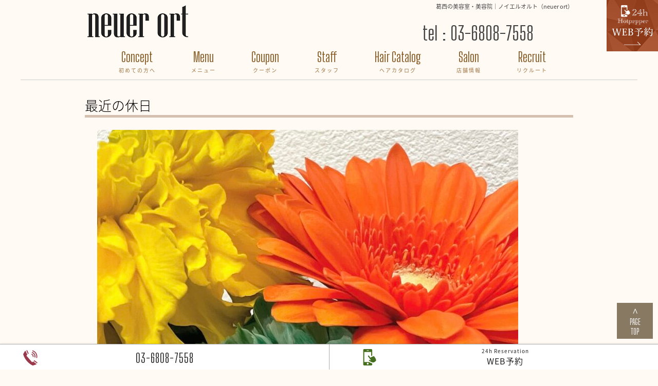

--- FILE ---
content_type: text/html; charset=UTF-8
request_url: https://neuer-ort.com/4058/
body_size: 10032
content:
<!DOCTYPE html>
<!--[if lt IE 7 ]><html class="ie ie6" lang="ja"> <![endif]-->
<!--[if IE 7 ]><html class="ie ie7" lang="ja"> <![endif]-->
<!--[if IE 8 ]><html class="ie ie8" lang="ja"> <![endif]-->
<!--[if IE 9 ]><html class="ie ie9" lang="ja"> <![endif]-->
<!--[if (gt IE 9)|!(IE)]><!-->
<html class="" lang="ja">
<!--<![endif]--><head>
<meta charset="UTF-8">
<meta http-equiv="X-UA-Compatible" content="IE=edge">

<meta http-equiv="Content-Type" content="text/html; charset=UTF-8" />
<meta http-equiv="Content-Style-Type" content="text/css" />
<meta http-equiv="Content-Script-Type" content="text/javascript" />
<meta name="viewport" content="width=device-width" />
<link rel="stylesheet" href="https://neuer-ort.com/wp-content/themes/template4single/style.css" type="text/css" />
<link href="https://fonts.googleapis.com/earlyaccess/notosansjapanese.css" rel="stylesheet" />
<link href="https://fonts.googleapis.com/css2?family=Big+Shoulders+Display&family=Tulpen+One&display=swap" rel="stylesheet"><!--[if lt IE 9]>
<script src="http://css3-mediaqueries-js.googlecode.com/svn/trunk/css3-mediaqueries.js"></script>
<![endif]-->

<!--[if lt IE 9]>
<script src="http://html5shiv.googlecode.com/svn/trunk/html5.js"></script>
<![endif]-->

<script src="https://neuer-ort.com/wp-content/themes/template4single/js/respond.min.js"></script>
<script src="https://ajax.googleapis.com/ajax/libs/jquery/3.7.1/jquery.min.js"></script>
<script src="https://neuer-ort.com/wp-content/themes/template4single/js/pagetop.js" type="text/javascript"></script>
<script src="https://neuer-ort.com/wp-content/themes/template4single/js/navi.js" type="text/javascript"></script>
<script src="https://neuer-ort.com/wp-content/themes/template4single/js/photo2.js" type="text/javascript"></script>
<link rel="alternate" type="application/rss+xml" title="葛西の美容室・美容院｜ノイエルオルト（neuer ort） RSS Feed" href="https://neuer-ort.com/feed/" />
<link rel="alternate" type="application/atom+xml" title="葛西の美容室・美容院｜ノイエルオルト（neuer ort） Atom Feed" href="https://neuer-ort.com/feed/atom/" />
<link rel="pingback" href="https://neuer-ort.com/xmlrpc.php" />
<link rel="shortcut icon" href="https://neuer-ort.com/wp-content/themes/template4single/favicon.ico" />
<!-- Google tag (gtag.js) -->
<script async src="https://www.googletagmanager.com/gtag/js?id=G-FZ176VDNKP"></script>
<script>
  window.dataLayer = window.dataLayer || [];
  function gtag(){dataLayer.push(arguments);}
  gtag('js', new Date());

  gtag('config', 'G-FZ176VDNKP');
</script>	<style>img:is([sizes="auto" i], [sizes^="auto," i]) { contain-intrinsic-size: 3000px 1500px }</style>
	
		<!-- All in One SEO 4.9.3 - aioseo.com -->
		<title>最近の休日 | 葛西の美容室・美容院｜ノイエルオルト（neuer ort）</title>
	<meta name="description" content="こんにちは、アシスタントの遠藤です！ まだまだ寒い日が続いていますが、皆様いかがお過ごしでしょうか？ 私は最近" />
	<meta name="robots" content="max-image-preview:large" />
	<meta name="author" content="neuerort"/>
	<link rel="canonical" href="https://neuer-ort.com/4058/" />
	<meta name="generator" content="All in One SEO (AIOSEO) 4.9.3" />
		<meta property="og:locale" content="ja_JP" />
		<meta property="og:site_name" content="葛西の美容室・美容院｜ノイエルオルト（neuer ort） | 葛西の美容室・美容院、ノイエルオルト（neuer ort）。葛西駅より徒歩３分！カラー、パーマ、トリートメント等、こだわりの薬剤と施術メニューを揃えて、皆様のお越しをお待ちしております。" />
		<meta property="og:type" content="article" />
		<meta property="og:title" content="最近の休日 | 葛西の美容室・美容院｜ノイエルオルト（neuer ort）" />
		<meta property="og:description" content="こんにちは、アシスタントの遠藤です！ まだまだ寒い日が続いていますが、皆様いかがお過ごしでしょうか？ 私は最近" />
		<meta property="og:url" content="https://neuer-ort.com/4058/" />
		<meta property="article:published_time" content="2022-02-03T08:33:02+00:00" />
		<meta property="article:modified_time" content="2022-02-03T08:33:02+00:00" />
		<meta name="twitter:card" content="summary_large_image" />
		<meta name="twitter:title" content="最近の休日 | 葛西の美容室・美容院｜ノイエルオルト（neuer ort）" />
		<meta name="twitter:description" content="こんにちは、アシスタントの遠藤です！ まだまだ寒い日が続いていますが、皆様いかがお過ごしでしょうか？ 私は最近" />
		<script type="application/ld+json" class="aioseo-schema">
			{"@context":"https:\/\/schema.org","@graph":[{"@type":"Article","@id":"https:\/\/neuer-ort.com\/4058\/#article","name":"\u6700\u8fd1\u306e\u4f11\u65e5 | \u845b\u897f\u306e\u7f8e\u5bb9\u5ba4\u30fb\u7f8e\u5bb9\u9662\uff5c\u30ce\u30a4\u30a8\u30eb\u30aa\u30eb\u30c8\uff08neuer ort\uff09","headline":"\u6700\u8fd1\u306e\u4f11\u65e5","author":{"@id":"https:\/\/neuer-ort.com\/author\/neuerort\/#author"},"publisher":{"@id":"https:\/\/neuer-ort.com\/#organization"},"image":{"@type":"ImageObject","url":"https:\/\/neuer-ort.com\/wp-content\/uploads\/2022\/02\/D19968F2-0929-4746-B37D-3405C86920E9.jpeg","width":1200,"height":1200},"datePublished":"2022-02-03T17:33:02+09:00","dateModified":"2022-02-03T17:33:02+09:00","inLanguage":"ja","mainEntityOfPage":{"@id":"https:\/\/neuer-ort.com\/4058\/#webpage"},"isPartOf":{"@id":"https:\/\/neuer-ort.com\/4058\/#webpage"},"articleSection":"\u30d6\u30ed\u30b0"},{"@type":"BreadcrumbList","@id":"https:\/\/neuer-ort.com\/4058\/#breadcrumblist","itemListElement":[{"@type":"ListItem","@id":"https:\/\/neuer-ort.com#listItem","position":1,"name":"Home","item":"https:\/\/neuer-ort.com","nextItem":{"@type":"ListItem","@id":"https:\/\/neuer-ort.com\/category\/blog\/#listItem","name":"\u30d6\u30ed\u30b0"}},{"@type":"ListItem","@id":"https:\/\/neuer-ort.com\/category\/blog\/#listItem","position":2,"name":"\u30d6\u30ed\u30b0","item":"https:\/\/neuer-ort.com\/category\/blog\/","nextItem":{"@type":"ListItem","@id":"https:\/\/neuer-ort.com\/4058\/#listItem","name":"\u6700\u8fd1\u306e\u4f11\u65e5"},"previousItem":{"@type":"ListItem","@id":"https:\/\/neuer-ort.com#listItem","name":"Home"}},{"@type":"ListItem","@id":"https:\/\/neuer-ort.com\/4058\/#listItem","position":3,"name":"\u6700\u8fd1\u306e\u4f11\u65e5","previousItem":{"@type":"ListItem","@id":"https:\/\/neuer-ort.com\/category\/blog\/#listItem","name":"\u30d6\u30ed\u30b0"}}]},{"@type":"Organization","@id":"https:\/\/neuer-ort.com\/#organization","name":"\u845b\u897f\u306e\u7f8e\u5bb9\u5ba4\u30fb\u7f8e\u5bb9\u9662\uff5c\u30ce\u30a4\u30a8\u30eb\u30aa\u30eb\u30c8\uff08neuer ort\uff09","description":"\u845b\u897f\u306e\u7f8e\u5bb9\u5ba4\u30fb\u7f8e\u5bb9\u9662\u3001\u30ce\u30a4\u30a8\u30eb\u30aa\u30eb\u30c8\uff08neuer ort\uff09\u3002\u845b\u897f\u99c5\u3088\u308a\u5f92\u6b69\uff13\u5206\uff01\u30ab\u30e9\u30fc\u3001\u30d1\u30fc\u30de\u3001\u30c8\u30ea\u30fc\u30c8\u30e1\u30f3\u30c8\u7b49\u3001\u3053\u3060\u308f\u308a\u306e\u85ac\u5264\u3068\u65bd\u8853\u30e1\u30cb\u30e5\u30fc\u3092\u63c3\u3048\u3066\u3001\u7686\u69d8\u306e\u304a\u8d8a\u3057\u3092\u304a\u5f85\u3061\u3057\u3066\u304a\u308a\u307e\u3059\u3002","url":"https:\/\/neuer-ort.com\/"},{"@type":"Person","@id":"https:\/\/neuer-ort.com\/author\/neuerort\/#author","url":"https:\/\/neuer-ort.com\/author\/neuerort\/","name":"neuerort","image":{"@type":"ImageObject","@id":"https:\/\/neuer-ort.com\/4058\/#authorImage","url":"https:\/\/secure.gravatar.com\/avatar\/b87a498c3784a9b3091cda8aaea42389f505450aa1f3be1326031ac4c94d0dc1?s=96&d=mm&r=g","width":96,"height":96,"caption":"neuerort"}},{"@type":"WebPage","@id":"https:\/\/neuer-ort.com\/4058\/#webpage","url":"https:\/\/neuer-ort.com\/4058\/","name":"\u6700\u8fd1\u306e\u4f11\u65e5 | \u845b\u897f\u306e\u7f8e\u5bb9\u5ba4\u30fb\u7f8e\u5bb9\u9662\uff5c\u30ce\u30a4\u30a8\u30eb\u30aa\u30eb\u30c8\uff08neuer ort\uff09","description":"\u3053\u3093\u306b\u3061\u306f\u3001\u30a2\u30b7\u30b9\u30bf\u30f3\u30c8\u306e\u9060\u85e4\u3067\u3059\uff01 \u307e\u3060\u307e\u3060\u5bd2\u3044\u65e5\u304c\u7d9a\u3044\u3066\u3044\u307e\u3059\u304c\u3001\u7686\u69d8\u3044\u304b\u304c\u304a\u904e\u3054\u3057\u3067\u3057\u3087\u3046\u304b\uff1f \u79c1\u306f\u6700\u8fd1","inLanguage":"ja","isPartOf":{"@id":"https:\/\/neuer-ort.com\/#website"},"breadcrumb":{"@id":"https:\/\/neuer-ort.com\/4058\/#breadcrumblist"},"author":{"@id":"https:\/\/neuer-ort.com\/author\/neuerort\/#author"},"creator":{"@id":"https:\/\/neuer-ort.com\/author\/neuerort\/#author"},"image":{"@type":"ImageObject","url":"https:\/\/neuer-ort.com\/wp-content\/uploads\/2022\/02\/D19968F2-0929-4746-B37D-3405C86920E9.jpeg","@id":"https:\/\/neuer-ort.com\/4058\/#mainImage","width":1200,"height":1200},"primaryImageOfPage":{"@id":"https:\/\/neuer-ort.com\/4058\/#mainImage"},"datePublished":"2022-02-03T17:33:02+09:00","dateModified":"2022-02-03T17:33:02+09:00"},{"@type":"WebSite","@id":"https:\/\/neuer-ort.com\/#website","url":"https:\/\/neuer-ort.com\/","name":"\u845b\u897f\u306e\u7f8e\u5bb9\u5ba4\u30fb\u7f8e\u5bb9\u9662\uff5c\u30ce\u30a4\u30a8\u30eb\u30aa\u30eb\u30c8\uff08neuer ort\uff09","description":"\u845b\u897f\u306e\u7f8e\u5bb9\u5ba4\u30fb\u7f8e\u5bb9\u9662\u3001\u30ce\u30a4\u30a8\u30eb\u30aa\u30eb\u30c8\uff08neuer ort\uff09\u3002\u845b\u897f\u99c5\u3088\u308a\u5f92\u6b69\uff13\u5206\uff01\u30ab\u30e9\u30fc\u3001\u30d1\u30fc\u30de\u3001\u30c8\u30ea\u30fc\u30c8\u30e1\u30f3\u30c8\u7b49\u3001\u3053\u3060\u308f\u308a\u306e\u85ac\u5264\u3068\u65bd\u8853\u30e1\u30cb\u30e5\u30fc\u3092\u63c3\u3048\u3066\u3001\u7686\u69d8\u306e\u304a\u8d8a\u3057\u3092\u304a\u5f85\u3061\u3057\u3066\u304a\u308a\u307e\u3059\u3002","inLanguage":"ja","publisher":{"@id":"https:\/\/neuer-ort.com\/#organization"}}]}
		</script>
		<!-- All in One SEO -->

<link rel="alternate" type="application/rss+xml" title="葛西の美容室・美容院｜ノイエルオルト（neuer ort） &raquo; 最近の休日 のコメントのフィード" href="https://neuer-ort.com/4058/feed/" />
<script type="text/javascript">
/* <![CDATA[ */
window._wpemojiSettings = {"baseUrl":"https:\/\/s.w.org\/images\/core\/emoji\/16.0.1\/72x72\/","ext":".png","svgUrl":"https:\/\/s.w.org\/images\/core\/emoji\/16.0.1\/svg\/","svgExt":".svg","source":{"concatemoji":"https:\/\/neuer-ort.com\/wp-includes\/js\/wp-emoji-release.min.js?ver=6.8.3"}};
/*! This file is auto-generated */
!function(s,n){var o,i,e;function c(e){try{var t={supportTests:e,timestamp:(new Date).valueOf()};sessionStorage.setItem(o,JSON.stringify(t))}catch(e){}}function p(e,t,n){e.clearRect(0,0,e.canvas.width,e.canvas.height),e.fillText(t,0,0);var t=new Uint32Array(e.getImageData(0,0,e.canvas.width,e.canvas.height).data),a=(e.clearRect(0,0,e.canvas.width,e.canvas.height),e.fillText(n,0,0),new Uint32Array(e.getImageData(0,0,e.canvas.width,e.canvas.height).data));return t.every(function(e,t){return e===a[t]})}function u(e,t){e.clearRect(0,0,e.canvas.width,e.canvas.height),e.fillText(t,0,0);for(var n=e.getImageData(16,16,1,1),a=0;a<n.data.length;a++)if(0!==n.data[a])return!1;return!0}function f(e,t,n,a){switch(t){case"flag":return n(e,"\ud83c\udff3\ufe0f\u200d\u26a7\ufe0f","\ud83c\udff3\ufe0f\u200b\u26a7\ufe0f")?!1:!n(e,"\ud83c\udde8\ud83c\uddf6","\ud83c\udde8\u200b\ud83c\uddf6")&&!n(e,"\ud83c\udff4\udb40\udc67\udb40\udc62\udb40\udc65\udb40\udc6e\udb40\udc67\udb40\udc7f","\ud83c\udff4\u200b\udb40\udc67\u200b\udb40\udc62\u200b\udb40\udc65\u200b\udb40\udc6e\u200b\udb40\udc67\u200b\udb40\udc7f");case"emoji":return!a(e,"\ud83e\udedf")}return!1}function g(e,t,n,a){var r="undefined"!=typeof WorkerGlobalScope&&self instanceof WorkerGlobalScope?new OffscreenCanvas(300,150):s.createElement("canvas"),o=r.getContext("2d",{willReadFrequently:!0}),i=(o.textBaseline="top",o.font="600 32px Arial",{});return e.forEach(function(e){i[e]=t(o,e,n,a)}),i}function t(e){var t=s.createElement("script");t.src=e,t.defer=!0,s.head.appendChild(t)}"undefined"!=typeof Promise&&(o="wpEmojiSettingsSupports",i=["flag","emoji"],n.supports={everything:!0,everythingExceptFlag:!0},e=new Promise(function(e){s.addEventListener("DOMContentLoaded",e,{once:!0})}),new Promise(function(t){var n=function(){try{var e=JSON.parse(sessionStorage.getItem(o));if("object"==typeof e&&"number"==typeof e.timestamp&&(new Date).valueOf()<e.timestamp+604800&&"object"==typeof e.supportTests)return e.supportTests}catch(e){}return null}();if(!n){if("undefined"!=typeof Worker&&"undefined"!=typeof OffscreenCanvas&&"undefined"!=typeof URL&&URL.createObjectURL&&"undefined"!=typeof Blob)try{var e="postMessage("+g.toString()+"("+[JSON.stringify(i),f.toString(),p.toString(),u.toString()].join(",")+"));",a=new Blob([e],{type:"text/javascript"}),r=new Worker(URL.createObjectURL(a),{name:"wpTestEmojiSupports"});return void(r.onmessage=function(e){c(n=e.data),r.terminate(),t(n)})}catch(e){}c(n=g(i,f,p,u))}t(n)}).then(function(e){for(var t in e)n.supports[t]=e[t],n.supports.everything=n.supports.everything&&n.supports[t],"flag"!==t&&(n.supports.everythingExceptFlag=n.supports.everythingExceptFlag&&n.supports[t]);n.supports.everythingExceptFlag=n.supports.everythingExceptFlag&&!n.supports.flag,n.DOMReady=!1,n.readyCallback=function(){n.DOMReady=!0}}).then(function(){return e}).then(function(){var e;n.supports.everything||(n.readyCallback(),(e=n.source||{}).concatemoji?t(e.concatemoji):e.wpemoji&&e.twemoji&&(t(e.twemoji),t(e.wpemoji)))}))}((window,document),window._wpemojiSettings);
/* ]]> */
</script>
<link rel='stylesheet' id='sbi_styles-css' href='https://neuer-ort.com/wp-content/plugins/instagram-feed/css/sbi-styles.min.css?ver=6.10.0' type='text/css' media='all' />
<style id='wp-emoji-styles-inline-css' type='text/css'>

	img.wp-smiley, img.emoji {
		display: inline !important;
		border: none !important;
		box-shadow: none !important;
		height: 1em !important;
		width: 1em !important;
		margin: 0 0.07em !important;
		vertical-align: -0.1em !important;
		background: none !important;
		padding: 0 !important;
	}
</style>
<link rel='stylesheet' id='wp-block-library-css' href='https://neuer-ort.com/wp-includes/css/dist/block-library/style.min.css?ver=6.8.3' type='text/css' media='all' />
<style id='classic-theme-styles-inline-css' type='text/css'>
/*! This file is auto-generated */
.wp-block-button__link{color:#fff;background-color:#32373c;border-radius:9999px;box-shadow:none;text-decoration:none;padding:calc(.667em + 2px) calc(1.333em + 2px);font-size:1.125em}.wp-block-file__button{background:#32373c;color:#fff;text-decoration:none}
</style>
<link rel='stylesheet' id='aioseo/css/src/vue/standalone/blocks/table-of-contents/global.scss-css' href='https://neuer-ort.com/wp-content/plugins/all-in-one-seo-pack/dist/Lite/assets/css/table-of-contents/global.e90f6d47.css?ver=4.9.3' type='text/css' media='all' />
<link rel='stylesheet' id='responsive-lightbox-tosrus-css' href='https://neuer-ort.com/wp-content/plugins/responsive-lightbox/assets/tosrus/jquery.tosrus.min.css?ver=2.5.0' type='text/css' media='all' />
<script type="text/javascript" src="https://neuer-ort.com/wp-includes/js/jquery/jquery.min.js?ver=3.7.1" id="jquery-core-js"></script>
<script type="text/javascript" src="https://neuer-ort.com/wp-includes/js/jquery/jquery-migrate.min.js?ver=3.4.1" id="jquery-migrate-js"></script>
<script type="text/javascript" src="https://neuer-ort.com/wp-content/plugins/responsive-lightbox/assets/dompurify/purify.min.js?ver=3.3.1" id="dompurify-js"></script>
<script type="text/javascript" id="responsive-lightbox-sanitizer-js-before">
/* <![CDATA[ */
window.RLG = window.RLG || {}; window.RLG.sanitizeAllowedHosts = ["youtube.com","www.youtube.com","youtu.be","vimeo.com","player.vimeo.com"];
/* ]]> */
</script>
<script type="text/javascript" src="https://neuer-ort.com/wp-content/plugins/responsive-lightbox/js/sanitizer.js?ver=2.7.0" id="responsive-lightbox-sanitizer-js"></script>
<script type="text/javascript" src="https://neuer-ort.com/wp-content/plugins/responsive-lightbox/assets/tosrus/jquery.tosrus.min.js?ver=2.5.0" id="responsive-lightbox-tosrus-js"></script>
<script type="text/javascript" src="https://neuer-ort.com/wp-includes/js/underscore.min.js?ver=1.13.7" id="underscore-js"></script>
<script type="text/javascript" src="https://neuer-ort.com/wp-content/plugins/responsive-lightbox/assets/infinitescroll/infinite-scroll.pkgd.min.js?ver=4.0.1" id="responsive-lightbox-infinite-scroll-js"></script>
<script type="text/javascript" id="responsive-lightbox-js-before">
/* <![CDATA[ */
var rlArgs = {"script":"tosrus","selector":"lightbox","customEvents":"","activeGalleries":true,"effect":"slide","infinite":true,"keys":false,"autoplay":true,"pauseOnHover":false,"timeout":4000,"pagination":true,"paginationType":"thumbnails","closeOnClick":true,"woocommerce_gallery":false,"ajaxurl":"https:\/\/neuer-ort.com\/wp-admin\/admin-ajax.php","nonce":"82f286da55","preview":false,"postId":4058,"scriptExtension":false};
/* ]]> */
</script>
<script type="text/javascript" src="https://neuer-ort.com/wp-content/plugins/responsive-lightbox/js/front.js?ver=2.7.0" id="responsive-lightbox-js"></script>
<link rel="https://api.w.org/" href="https://neuer-ort.com/wp-json/" /><link rel="alternate" title="JSON" type="application/json" href="https://neuer-ort.com/wp-json/wp/v2/posts/4058" /><link rel="EditURI" type="application/rsd+xml" title="RSD" href="https://neuer-ort.com/xmlrpc.php?rsd" />
<meta name="generator" content="WordPress 6.8.3" />
<link rel='shortlink' href='https://neuer-ort.com/?p=4058' />
<link rel="alternate" title="oEmbed (JSON)" type="application/json+oembed" href="https://neuer-ort.com/wp-json/oembed/1.0/embed?url=https%3A%2F%2Fneuer-ort.com%2F4058%2F" />
<link rel="alternate" title="oEmbed (XML)" type="text/xml+oembed" href="https://neuer-ort.com/wp-json/oembed/1.0/embed?url=https%3A%2F%2Fneuer-ort.com%2F4058%2F&#038;format=xml" />
</head>
<body id="blog">
<a name="top" id="top"></a>
<div id="wrapper">
<header>
    <div id="header_inner">
        <div id="logo"> <a href="https://neuer-ort.com/"><img src="https://neuer-ort.com/wp-content/themes/template4single/images/head/logo.png" alt="logo" id="pc_logo"/></a> </div>
        <div id="Rhead">
            <h1>葛西の美容室・美容院｜ノイエルオルト（neuer ort）</h1>
            <ul id="shop_tel">
                                <li><span>tel : 03-6808-7558</span></li>
                            </ul>
        </div>
    </div>
    <div id="fixedBox" class="nav">
        <div class="inner">
            <div id="mobile-head">
                <div id="nav-toggle">
                    <div> <span></span> <span></span> <span></span> </div>
                </div>
            </div>
            <div id="sp_logo"><a href="https://neuer-ort.com/" title="ホーム"><img src="https://neuer-ort.com/wp-content/themes/template4single/images/head/logo.png" alt="hope" id="sp_logo"/></a></div>
            <nav id="global-nav">
                <ul id="main_navi">
                    <!--li id="home"><a href="https://neuer-ort.com/" title="ホーム">Home<span>ホーム</span></a></li-->
                    <li class="sp_long"><a href="https://neuer-ort.com/beginner/" title="初めての方へ">Concept<span>初めての方へ</span></a></li>
                    <li><a href="https://neuer-ort.com/menu/" title="メニュー">Menu<span>メニュー</span></a></li>
                    <li><a href="https://neuer-ort.com/coupon_page/" title="クーポン">Coupon<span>クーポン</span></a></li>
                    <li><a href="https://neuer-ort.com/staff/" title="スタッフ">Staff<span>スタッフ</span></a></li>
                    <li><a href="https://neuer-ort.com/category/hair/" title="ヘアカタログ">Hair Catalog<span>ヘアカタログ</span></a></li>
                    <li><a href="https://neuer-ort.com/salon/" title="店舗情報">Salon<span>店舗情報</span></a></li>
                    <li><a href="https://neuer-ort.com/recruit_page/" title="リクルート">Recruit<span>リクルート</span></a></li>
                    <!--li><a href="https://neuer-ort.com/category/blog/" title="ブログ">Blog<span>ブログ</span></a></li-->
                                        <li class="sp_navi">
                        <ul class="parallel img_style_sns">
                                                                                                                <li><a href="https://www.instagram.com/neuerort/" target="_blank"><img src="https://neuer-ort.com/wp-content/themes/template4single/images/template/icon_insta.png" alt="インスタグラム" /></a></li>
                                                                                </ul>
                    </li>
                    <li class="sp_navi telweb" id="salon1">
                        <div class="tel"><a href="tel:03-6808-7558">tel : 03-6808-7558</a></div>
                        <div class="web"><a href="https://beauty.hotpepper.jp/CSP/bt/reserve/?storeId=H000487908" target="_blank">ＷＥＢ予 約</a></div>
                    </li>
                                    </ul>
            </nav>
        </div>
    </div>
    <div id="web_apo">
                <div class="web_apo01"><a href="https://beauty.hotpepper.jp/CSP/bt/reserve/?storeId=H000487908" target="_blank"><img src="https://neuer-ort.com/wp-content/themes/template4single/images/template/web.png" alt="WEB予約"></a></div>
                <!--div class="web_apo01"><a href="https://neuer-ort.com/coupon/"><img src="https://neuer-ort.com/wp-content/themes/template4single/images/template/coupon.gif" alt="クーポン"></a></div--> 
    </div>
</header>
<div id="contents">
<div id="catalog_main">
						<div class="post">
			<h2 class="blog_title"><a href="https://neuer-ort.com/4058/">最近の休日</a></h2>
			<p style="text-align: left;"><img fetchpriority="high" decoding="async" class="alignnone size-large wp-image-4061" src="https://neuer-ort.com/wp-content/uploads/2022/02/BC5660E6-DBA3-47D8-9E2D-FFEE29F2F1F3-819x1024.jpeg" alt="" width="819" height="1024" srcset="https://neuer-ort.com/wp-content/uploads/2022/02/BC5660E6-DBA3-47D8-9E2D-FFEE29F2F1F3-819x1024.jpeg 819w, https://neuer-ort.com/wp-content/uploads/2022/02/BC5660E6-DBA3-47D8-9E2D-FFEE29F2F1F3-400x500.jpeg 400w, https://neuer-ort.com/wp-content/uploads/2022/02/BC5660E6-DBA3-47D8-9E2D-FFEE29F2F1F3-768x960.jpeg 768w, https://neuer-ort.com/wp-content/uploads/2022/02/BC5660E6-DBA3-47D8-9E2D-FFEE29F2F1F3.jpeg 933w" sizes="(max-width: 819px) 100vw, 819px" />こんにちは、アシスタントの遠藤です！</p>
<p>まだまだ寒い日が続いていますが、皆様いかがお過ごしでしょうか？</p>
<p>私は最近はたくさんのモデルさんにご協力いただき、スタイリストデビューも近いので日々頑張っています。</p>
<p>また最近の休日は、家にいる時間も増えたため、韓国ドラマを見始めました。恋愛ドラマからゾンビドラマまで色々観てます！是非おすすめのドラマありましたら教えてください！</p>
<p>もう少し暖かくなったら散歩もできたら良いなと思っているので、近くのおすすめお散歩コースもありましたら是非教えてください！</p>
<p>コロナの感染拡大で大変な日々が続きますが皆様体調に気をつけてお過ごし下さい。</p>
			<p class="postinfo">
				2022年 2月 3日				｜
				カテゴリー：<a href="https://neuer-ort.com/category/blog/" rel="category tag">ブログ</a>			</p>
			</div>
						<p class="pagelink">
				<span class="pageprev">&laquo; <a href="https://neuer-ort.com/4063/" rel="next">田邊的マイブームヘアカラー</a></span>
				<span class="pagenext"><a href="https://neuer-ort.com/4047/" rel="prev">あけましておめでとうございます。</a> &raquo;</span>
			</p>
			
						            
            
			<div id="comments">
	<h3 id="comments_title">コメント</h3>
			<div id="respond" class="comment-respond">
		<h3 id="reply-title" class="comment-reply-title">フォーム <small><a rel="nofollow" id="cancel-comment-reply-link" href="/4058/#respond" style="display:none;">コメントをキャンセル</a></small></h3><form action="https://neuer-ort.com/wp-comments-post.php" method="post" id="commentform" class="comment-form"><p class="comment-notes"><span id="email-notes">メールアドレスが公開されることはありません。</span> <span class="required-field-message"><span class="required">※</span> が付いている欄は必須項目です</span></p><p class="comment-form-comment"><label for="comment">コメント <span class="required">※</span></label> <textarea id="comment" name="comment" cols="45" rows="8" maxlength="65525" required></textarea></p><p class="comment-form-author"><label for="author">名前 <span class="required">※</span></label> <input id="author" name="author" type="text" value="" size="30" maxlength="245" autocomplete="name" required /></p>
<p class="comment-form-email"><label for="email">メール <span class="required">※</span></label> <input id="email" name="email" type="email" value="" size="30" maxlength="100" aria-describedby="email-notes" autocomplete="email" required /></p>
<p class="comment-form-url"><label for="url">サイト</label> <input id="url" name="url" type="url" value="" size="30" maxlength="200" autocomplete="url" /></p>
<p class="comment-form-cookies-consent"><input id="wp-comment-cookies-consent" name="wp-comment-cookies-consent" type="checkbox" value="yes" /> <label for="wp-comment-cookies-consent">次回のコメントで使用するためブラウザーに自分の名前、メールアドレス、サイトを保存する。</label></p>
<p class="form-submit"><input name="submit" type="submit" id="submit" class="submit" value="送信" /> <input type='hidden' name='comment_post_ID' value='4058' id='comment_post_ID' />
<input type='hidden' name='comment_parent' id='comment_parent' value='0' />
</p><p style="display: none;"><input type="hidden" id="akismet_comment_nonce" name="akismet_comment_nonce" value="39d3561455" /></p><p style="display: none !important;" class="akismet-fields-container" data-prefix="ak_"><label>&#916;<textarea name="ak_hp_textarea" cols="45" rows="8" maxlength="100"></textarea></label><input type="hidden" id="ak_js_1" name="ak_js" value="34"/><script>document.getElementById( "ak_js_1" ).setAttribute( "value", ( new Date() ).getTime() );</script></p><p class="tsa_param_field_tsa_" style="display:none;">email confirm<span class="required">*</span><input type="text" name="tsa_email_param_field___" id="tsa_email_param_field___" size="30" value="" />
	</p><p class="tsa_param_field_tsa_2" style="display:none;">post date<span class="required">*</span><input type="text" name="tsa_param_field_tsa_3" id="tsa_param_field_tsa_3" size="30" value="2026-01-29 16:46:37" />
	</p><p id="throwsSpamAway">日本語が含まれない投稿は無視されますのでご注意ください。（スパム対策）</p></form>	</div><!-- #respond -->
	<p class="akismet_comment_form_privacy_notice">このサイトはスパムを低減するために Akismet を使っています。<a href="https://akismet.com/privacy/" target="_blank" rel="nofollow noopener">コメントデータの処理方法の詳細はこちらをご覧ください</a>。</p></div>            




	</div>
	</div>
<div id="foot_fixed">
        <div id="page-toplink"><a class="text_en" href="#top">&and;<br />PAGE<br />TOP</a></div>
    <div id="sp_link"class="pc_ipad_none">
        <ul class="sp_link_ul">
            <li class="icon_link_tel"><a class="text_en" href="tel:03-6808-7558"><span class="font_f">03-6808-7558</span></a></li>
            <li class="icon_link_web"><a href="https://beauty.hotpepper.jp/CSP/bt/reserve/?storeId=H000487908" target="_blank"><span class="font_f">24h Reservation</span>WEB予約</a></li>
        </ul>
    </div>
    </div>
<footer>
    <div id="footer_cont">
        <div id="f_left">
            <h3>Contents</h3>
            <div id="foot_contL">
                <ul class="foot_list text_en">
                    <li><a href="https://neuer-ort.com/">Home</a></li>
                    <li><a href="https://neuer-ort.com/beginner/">Concept</a></li>
                    <li><a href="https://neuer-ort.com/menu/">Menu</a></li>
                    <li><a href="https://neuer-ort.com/staff/">Staff</a></li>
                </ul>
            </div>
            <div id="foot_contR">
                <ul class="foot_list text_en">
                    <li><a href="https://neuer-ort.com/category/hair/">Hair catalog</a></li>
                    <li><a href="https://neuer-ort.com/salon/">Salon info</a></li>
                    <li><a href="https://neuer-ort.com/category/blog/">Blog</a></li>
                    <li><a href="https://neuer-ort.com/coupon_page/">Coupon</a></li>
                    <li><a href="https://neuer-ort.com/recruit_page/">Recruit</a></li>
                </ul>
            </div>
        </div>
        <div id="f_right">
            <h3>Salon info</h3>
            <div class="f_right_l">
                <iframe src="https://www.google.com/maps/embed?pb=!1m18!1m12!1m3!1d2292.0809798020573!2d139.86947557310273!3d35.664885511069926!2m3!1f0!2f0!3f0!3m2!1i1024!2i768!4f13.1!3m3!1m2!1s0x601887ee0aa103ff%3A0x83878f60cd7b49ed!2z44CSMTM0LTAwODMg5p2x5Lqs6YO95rGf5oi45bed5Yy65Lit6JGb6KW_77yT5LiB55uu77yR77yW4oiS77yR77yR!5e0!3m2!1sja!2sjp!4v1582618250430!5m2!1sja!2sjp" width="99%" height="300" frameborder="0" style="border:0;" allowfullscreen=""></iframe>
            </div>
            <div class="f_right_r">
                                <table class="info" cellspacing="0" cellpadding="0" id="honten">
                    <tr>
                        <td class="list">住所：</td>
                        <td class="txt">東京都江戸川区中葛西3-16-11 オザリア葛西ビル1Ｆ</td>
                    </tr>
                    <tr>
                        <td class="list">ＴＥＬ：</td>
                        <td class="txt text_en tel">03-6808-7558</td>
                    </tr>
                    <tr>
                        <td class="list">営業時間：</td>
                        <td class="txt">10：00～20：00</td>
                    </tr>
                    <tr>
                        <td class="list">定休日：</td>
                        <td class="txt">毎週火曜日</td>
                    </tr>
                    <tr>
                        <td class="list">SNS：</td>
                        <td class="txt"><ul class="parallel img_style_sns parallel_left">
                                                                                                                                <li><a href="https://www.instagram.com/neuerort/" target="_blank"><img src="https://neuer-ort.com/wp-content/themes/template4single/images/template/icon_insta.png" alt="インスタグラム" /></a></li>
                                                                                            </ul></td>
                    </tr>
                    <tr>
                        <td class="txt web" colspan="2"><a href="https://beauty.hotpepper.jp/CSP/bt/reserve/?storeId=H000487908" target="_blank">WEB予約はコチラ</a></td>
                    </tr>
                </table>
                            </div>
        </div>
    </div>
    <!--footer_cont end-->
    <p class="copyright">■ © 2024 Presented by neuer ort. <a style=" color:#fff; text-decoration:none;" href="https://otona-kawaii.jp/" target="_blank">otokawajp</a></p>
</footer>
<!--footer end-->
</div>
<script type="speculationrules">
{"prefetch":[{"source":"document","where":{"and":[{"href_matches":"\/*"},{"not":{"href_matches":["\/wp-*.php","\/wp-admin\/*","\/wp-content\/uploads\/*","\/wp-content\/*","\/wp-content\/plugins\/*","\/wp-content\/themes\/template4single\/*","\/*\\?(.+)"]}},{"not":{"selector_matches":"a[rel~=\"nofollow\"]"}},{"not":{"selector_matches":".no-prefetch, .no-prefetch a"}}]},"eagerness":"conservative"}]}
</script>
<!-- Instagram Feed JS -->
<script type="text/javascript">
var sbiajaxurl = "https://neuer-ort.com/wp-admin/admin-ajax.php";
</script>
<script type="text/javascript" src="https://neuer-ort.com/wp-content/plugins/throws-spam-away/js/tsa_params.min.js?ver=3.8.1" id="throws-spam-away-script-js"></script>
<script defer type="text/javascript" src="https://neuer-ort.com/wp-content/plugins/akismet/_inc/akismet-frontend.js?ver=1762965330" id="akismet-frontend-js"></script>
</body></html>

--- FILE ---
content_type: text/css
request_url: https://neuer-ort.com/wp-content/themes/template4single/style.css
body_size: 14351
content:
/*
Theme Name: Template4 Single
Theme URI: http://www.salon-hansoku.com/
Description: A theme by <a href="http://www.salon-hansoku.com/">wish</a>.
Version: 1.1
Author: wish
Author URI: http://www.salon-hansoku.com/
*/
/* CSS Document */

@charset "UTF-8";
/* CSS Document */

/*全ページ共通*/
body,h1, h2, h3, h4, h5, h6, p, address,
ul, ol, li, dl, dt, dd,
table, caption, th, td, img, form {
        margin: 0;
        padding: 0;
        border: none;
        font-style: normal;
        font-weight: normal;
        font-size: 100%;
        text-align: left;
        list-style-type: none;
	   font-family: 'Noto Sans Japanese', sans-serif;
	}
img {
	vertical-align:top;
	vertical-align:bottom;
}
img.img_style {
	max-width:100%;
	height:auto;
	display:block;
	margin:0 auto;
}
img.img_style20 {
	max-width:100%;
	height:auto;
	display:block;
	margin:0 auto 20px;
}
a{
    color: #000;
    text-decoration: none
}
a:hover{
    text-decoration: none 
}
#web_apo{
	z-index:1000;
	right:0;
	top: 0;
	position: fixed;
}

.web_apo01 img {
	height:100px;
	width:100px;
}


.txt_right{
	text-align:right;
}

body{
	background:#fffaf3;
	}
#wrapper{
	width:100%;
	margin:0 auto;
	}
header{
	overflow:hidden;
    position: relative
	}
#header_inner{
	max-width:950px;
	margin:auto;
    overflow:hidden;
}
	
	
    header #logo{
		width:35%;
        float:left;
        }
    header #logo img{
		max-width:200px;
		height:auto;
		margin:10px 0 10px 5px;
        }
    header #logo a:hover img{
        filter: alpha(opacity=0);
        -moz-opacity:1;
        opacity:1;
    }
    header #Rhead{
		width:62%;
		float:right;
    }
    header #Rhead h1{
		font-size:11px;
		line-height:1.5em;
		color:#444;
		margin:5px 0 15px;
        text-align:right;
    }
    #shop_tel{
        overflow:hidden;
        text-align:right;
    }
    #shop_tel li{
        overflow:hidden;
		color:#444;
		line-height:1.5em;
        text-align:right;
		margin:
    }
    #shop_tel li span{
		font-size:38px;
		font-family: 'Big Shoulders Display', cursive;
		line-height:1.5em;
    }

	
	
	
	
	
	
	
	
.fixed {
    position: fixed;
    top: 0;
    width: 100%;
    z-index: 10000;
}

.inner {
	margin: 0 auto;
    position: relative
}
.inner:after {
	content: "";
	clear: both;
	display: block;
}
/* header */
#fixedBox {
	z-index: 999;
}
#fixedBox a,
#fixedBox {
	color: #000;
	text-decoration: none;
}

#global-nav{
    position: relative;
}
#global-nav ul{
    text-align: center
}
#global-nav ul li {
	display: -moz-inline-box;
  display: inline-block;
  /display: inline;
  /zoom: 1;
  vertical-align:top;
	position: relative;
    font-family: 'Big Shoulders Display', cursive;
    font-size:26px;
    text-align: center;
    line-height: 1.0em;
    background: url(images/head/arrow.png)left 10px no-repeat;
    padding:5px 0 0 15px;
}
#global-nav ul li span{
    display: block;
    font-size:10px;
	letter-spacing:2px;
    color: #9f7340;
	   font-family: 'Noto Sans Japanese', sans-serif;
}


#global-nav li a{
    color: #83541c;
}

/* Btn Hover */
#global-nav ul li:after {
	position: absolute;
	content: "";
	display: block;
	width: 100%;
	height: 3px;
	bottom: -20px;
	transition: all 0.3s ease;
	-webkit-transition: all 0.3s ease;
	-moz-transition: all 0.3s ease;
}


/* Fixed */
#fixedBox.fixed {
	width:100%;
	margin:auto;
	top: 0;
	position: fixed;
	padding: 0px 0 5px;
	height: auto ;
	background: rgba(255,255,255,.8);
	transition: top 0.5s ease-in;
	-webkit-transition: top 0.5s ease-in;
	-moz-transition: top 0.5s ease-in;
}
#fixedBox.fixed .logo p{
    display: none
}


/* Fixed Btn Hover */




/* Toggle Button */
#nav-toggle {
	display: none;
	position: absolute;
	right: 12px;
	top: 14px;
	width: 34px;
	height: 36px;
	cursor: pointer;
	z-index: 101;
}

#nav-toggle div {
	position: relative;
}
#nav-toggle span {
	display: block;
	position: absolute;
	height: 4px;
	width: 100%;
	background: #000;
	left: 0;
	-webkit-transition: .35s ease-in-out;
	-moz-transition: .35s ease-in-out;
	transition: .35s ease-in-out;
}
#nav-toggle span:nth-child(1) {
	top: 0;
}
#nav-toggle span:nth-child(2) {
	top: 11px;
}
#nav-toggle span:nth-child(3) {
	top: 22px;
}


#contents {
	position:relative;
	overflow:hidden;
	font-size: 14px;
	margin:10px auto 0 auto;
	padding: 0 0 70px;
	color:#000;
}
#left_box {
	display: inline;
	float: left;
	width: 620px;
	padding:0;
	margin: 0;
	color:#555;
	position:relative;
	overflow:hidden
}
#contents h2.top_title{
	text-indent:0px;
	clear:both;
	position:relative;
	overflow:hidden;
	margin-bottom:5px;
	}
#left_box h2{
	height:auto;
	text-indent:0px;
	clear:both;
	overflow:hidden;
	margin-bottom:20px;
	line-height:30px;
	border-bottom:double 4px #59493f;
	padding-left:10px;
	text-align:center;
	font-size:48px;
	font-family:'Tulpen One', cursive;
	}
#left_box h2 a{
	color:#000;
	text-decoration:none;
	font-size:18px;
	font-weight:bold;
	
	}
#left_box h2 a:hover{
	text-decoration:underline;
	}

#right_box {
	float: right;
	width: 290px;
	padding:0px;
	margin:0 0 0 20px;
	position:relative;
	overflow:hidden;
}
#blog_box h3{
	font-size:14px;
	width:100%;
	height:30px;
	padding:0 0 0 10px;
	line-height:30px;
	letter-spacing:1px;
	color:#fff;
	background:#000;
	font-weight:bold;
	margin:0 0 20px 0;
	}
#blog_box ul{
	margin:0 0 10px 0;
	}
#blog_box ul.children{
	margin:0 0 10px 0;
	}
#blog_box ul li{
	width:100%;
	line-height:1.8em;
	margin:0 0 10px 0;
	padding:0 0 10px 20px;
	}
#blog_box ul.children li{
	border-bottom:none;
	margin:0;
	padding:0 0 0 20px;
	}
	
	
#blog_box ul li a{
	color:#000;
	text-decoration:none;
	line-height:16px;
	}
#blog_box ul li a:hover{
	text-decoration:underline;
	}
footer{
	margin:0 auto;
	width:100%;
	padding:20px 0 0;
	font-size:12px;
	line-height:2em;
    background:#3a2304 url(images/template/bg01.jpg) center top no-repeat;
	background-size:100%;
}
footer a{
	color:#000;
	text-decoration:none;
}
footer a:hover{
	text-decoration:underline;
}
#footer_cont{
	margin:0 auto;	
	overflow:hidden;
	
}

.foot_salon_box  img{
	margin-bottom:5px;
    width: 100%;
    height: auto
}
.foot_salon_box p{
	
	color:#000;
	text-align:center;
}
.foot_salon_box p.f_tel{
	font-size:16px;
	margin-bottom:5px;
    font-family: 'Big Shoulders Display', cursive;
}
.foot_salon_box p.f_tenpo{
	font-size:16px;
	font-weight:bold;
}
footer h3{
	font-family: 'Tulpen One', cursive;
    font-size:52px;
	line-height:1em;
    margin-bottom:15px;
}
.foot_salon_box address{
    background:#fff;
    border: solid 1px #ccc;
    padding: 5px 10px;
    font-size: 14px;
    margin-bottom: 20px
}
footer ul.foot_list{
}
footer ul.foot_list li{
	margin:0 0 10px 0;
}
footer ul.foot_list a{
	font-weight:300;
	letter-spacing:2px;
	font-size:20px;
}
footer ul.foot_list .ttl{
    font-family: 'Big Shoulders Display', cursive;
    font-size: 14px;
}
footer ul.foot_list .salonsns{
    padding-left: 10px !important
}
footer p.copyright{
	clear:both;
	text-align:center;
	margin:20px auto;
	color:#eee;
	padding-bottom:60px;
}

.foot_tel {
    width: 100%;
    border: solid 1px #666;
    overflow: hidden
}
.foot_tel div{
    background: #666;
    color: #fff;
    text-align: center;
    width: 100px;
    float: left;
    margin-right: 5px;
    line-height: 1.4em;
    height: 35px;
    padding-top: 5px
}
.foot_tel p{
    line-height: 40px;
    font-family: 'Big Shoulders Display', cursive;
    font-size: 20px
}

footer p,
footer h2,
footer h3,
footer li,
footer li a,
footer td{
	color:#fff;
}




.parallel{
    text-align: center;
	font-size: 0;
}
.parallel li{
    display: -moz-inline-box;
	display: inline-block;
	/display: inline;
	/zoom: 1;
	vertical-align:top;
	margin-left:1%;
	margin-right:1%;
}

.parallel_left{
    text-align: left;
}



.page_title{
	color:#83541c;
		text-align: center;
		margin:0 auto 30px;
        font-family: 'Tulpen One', cursive;
        font-size:84px;
        line-height:0.7em;
}
.page_title span{
    display: block;
    font-size: 14px;
	letter-spacing:2px;
    font-family: 'Noto Sans Japanese', sans-serif; 
}

/*----ページトップ＆SPボタン----*/

#foot_fixed {
    position: fixed;
    bottom: 0;
    width:100%;
    z-index:1000;
}
#page-toplink{
    float:right;
}

#page-toplink {
    position: fixed;
    bottom:60px;
    right: 10px;
    font-size: 77%;
	z-index:20000;
}
#page-toplink a {
    background:rgba(58,35,4,0.6);
    text-decoration: none;
    color: #fff;
    width: 70px;
    padding:5px 0;
    text-align: center;
    display: block;
	font-size:16px;
}
#page-toplink a:hover {
    text-decoration: none;
    background:rgba(58,35,4,0.2);
}




#sp_link{
    clear:both;
    background:#fff;
    border-top:solid 1px #aaa;
    box-shadow:4px 4px 4px 4px rgba(0,0,0,0.1);
    
}

#sp_link ul.sp_link_ul{
    overflow:hidden;
    letter-spacing: -.40em; /* 文字間を詰めて隙間を削除する */
     margin-left: 0;
     margin-right: 0;
     padding-left: 0;
     padding-right: 0;
}
#sp_link ul.sp_link_ul li{
     display:inline-block;
     vertical-align:top;
     list-style-type:none;
     letter-spacing:1px; /* 文字間を通常に戻す */
     width:50%;
}




.icon_link_tel{
    text-align:center;
}
.icon_link_tel a{
    display:block;
    color:#222;
    font-size:24px;
    text-decoration:none;
    padding:12px 3% 8px 3%;
    background:url(images/template/icon_tel.png) left 7% center no-repeat;
    background-size:32px;
}
.icon_link_tel a span{
}



.icon_link_web{
    text-align:center;
}
.icon_link_web a{
    display:block;
    color:#222;
    font-size:16px;
    text-decoration:none;
    padding:5px 3% 5px 10%;
    border-left:solid 1px #aaa;
    background:url(images/template/icon_smaho.png) left 10% center no-repeat;
    background-size:32px;
}
.icon_link_web a span{
    display:block;
    font-size:10px;
}




#sp_link ul.sp_link_ul li a:hover,
#sp_link ul.sp_link_ul li a:active{
    filter: alpha(opacity=0.5);
    -moz-opacity:0.5;
    opacity:0.5;
}

/*--------------ＴＯＰ--------------*/

#top_contmenu ul{
    text-align: left;
    font-size: 0
}
#top_contmenu ul li{
    display: -moz-inline-box;
  display: inline-block;
  /display: inline;
  /zoom: 1;
    vertical-align: top;
}


/*--------------ホーム トピックスNEW--------------*/



.top_newsbox_h h2{
    font-family: 'Tulpen One', cursive;
    font-size:72px;
    color: #83541c;
    line-height:1em;
	word-wrap:break-word;
}
.top_newsbox_h h2 span{
    display: block;
    font-size:14px;
}

.tbg_top{
	overflow:hidden;
	background:url(images/top/tbg_top.gif) center top no-repeat;
	background-size:100%;
	border:solid 1px #85642c;
	margin-bottom:20px;
}

.tbg_bottom{
	background:url(images/top/tbg_bottom.gif) center bottom no-repeat;
	background-size:100%;
}






#top_newsbox{
	overflow:hidden;
	padding:10px 2% 10px;
}
#top_newsbox h2 img{
	width:180px;
}



#top_newsbox .top_newsbox_h{
	float:left;
	width:20%;
	margin:0 2% 0 0;
}
#top_newsbox .top_newsbox_h img{
	display:block;
	max-width:100%;
	margin:0 auto 5px;
}



#top_newsbox .top_newsbox_text{
	float:left;
	width:58%;
	margin:0 2% 0 0;
}
#top_newsbox .top_newsbox_text li{
	overflow:hidden;
	border-bottom:2px dotted #eee;
	margin-bottom:10px;
	padding-bottom:10px;
}
#top_newsbox .top_newsbox_text li:last-child{
	border:none;
	margin-bottom:0;
	padding-bottom:0;
}



#top_newsbox .top_newsbox_text .newsbox_eye_photo{
	float:left;
	width:18%;
	margin:0 5% 0 0;
}
#top_newsbox .top_newsbox_text .newsbox_eye_photo img{
	max-width:100%;
	height:auto;
}

#top_newsbox .top_newsbox_text h3{
	float:right;
	width:77%;
	margin:5px 0 0 0;
	font-size:16px;
     color:#555;
	font-weight:bold;
}
#top_newsbox .top_newsbox_text p.newsbox_text_p{
	float:right;
	width:77%;
	margin:5px 0 0 0;
	font-size:13px;
     color:#888;
}



#top_newsbox .top_newsbox_text h3 span{
	font-size:14px;
     color:#666;
	 font-weight:normal;
}




#top_newsbox .top_news_link{
	float:left;
	width:18%;
	margin:10px 0 0 0;
}








#top_newsbox a{
     color:#83541c;
     text-decoration:none;
}

#top_newsbox a:link{
     color:#83541c;
     text-decoration:none;
}
#top_newsbox a:visited{
     color:#83541c;
     text-decoration:none;
}
#top_newsbox a:hover,
#top_newsbox a:active{
     text-decoration:none;
}




.top_news_link a{
	font-size:13px;
     text-align:center;
     display:block;
     width:95%;
     margin:0 auto 5px;
     color:#fff;
     padding:7px 1%;
     letter-spacing:1px;
}

.top_news_link a:link{
     color:#3b2204;
     text-decoration:none;
	 border:#85642c solid 1px;
}
.top_news_link a:visited{
     color:#3b2204;
     text-decoration:none;
	 border:#85642c solid 1px;
}
.top_news_link a:hover,
.top_news_link a:active{
	color:#fff;
     text-decoration:none;
     background:#3b2204;
    filter: alpha(opacity=1);
    -moz-opacity:1;
    opacity:1;
}

/*------TOPニュース2019-------*/

.top_box01 h2 img{
	max-width:180px;
	margin:10px 10px 10px 20px;
}

.top_box01{
	padding:10px 2% 10px;
	overflow:hidden;
}

.top_box01 .left{
	width:14%;
	float:left;
}
.top_box01 .right{
	width:84%;
	float:right;
}



#top_news{
	padding-left:1%;
	padding-top:10px;
	padding-bottom:10px;
}

#top_news h2{
	font-size:17px;
	letter-spacing:2px;
	text-align:center;
	line-height:1em;
	margin:8px 0;
}
#top_news h2 span{
	color:#888;
	font-weight:normal;
	display:block;
	font-size:11px;
}

#top_news ul.top_news_ul{
	text-align:center;
    overflow:hidden;
     letter-spacing: -.40em; /* 文字間を詰めて隙間を削除する */
}
#top_news ul.top_news_ul li{
    display:inline-block;
	width:31%;
	border-right:dotted 2px #ccc;
	padding-right:1%;
	margin-right:1%;
     vertical-align:top;
     letter-spacing:1px; /* 文字間を通常に戻す */
}


#top_news ul.top_news_ul li:nth-child(3n){
	border:none;
	padding-right:0;
	margin-right:0;
}

#top_news .top_news_box {
	overflow: hidden;
}
#top_news .top_news_img {
	margin:10px 0 0 0;
}

#top_news .top_news_right {
	margin-bottom:5px;
}





#top_news .top_news_img img {
	max-width:100%;
	height:auto;
	display: block;
	margin:0 auto 5px;
}



#top_news .top_news_day {
	color: #666;
	font-size:12px;
	line-height:1.5em;
}




#top_news .top_news_category {
	color:#666;
	font-size:12px;
	font-weight:bold;
	display: inline-block;
	line-height: 1.5em;
	vertical-align: middle;/*上下中央*/
	margin-bottom:5px;
}

#top_news .top_news_right .bma{
	color:#264a7c;
}
#top_news .top_news_right .bma:before {
	content: '■';
	color: #264a7c;
}
#top_news .top_news_right .bmt{
	color:#3d7c12;
}
#top_news .top_news_right .bmt:before {
	content: '■';
	color: #67a73c;
}
#top_news .top_news_right .bmr{
	color:#9c7818;
}
#top_news .top_news_right .bmr:before {
	content: '■';
	color: #bb9c49;
}



#top_news .top_news_right .blog_centro{
	color:#A87B76;
}
#top_news .top_news_right .blog_centro:before {
	content: '■';
	color: #A87B76;
}
#top_news .top_news_right .catalog_centro{
	color:#3d7c12;
}
#top_news .top_news_right .catalog_centro:before {
	content: '■';
	color: #67a73c;
}
#top_news .top_news_right .topics_centro{
	color:#9c7818;
}
#top_news .top_news_right .topics_centro:before {
	content: '■';
	color: #bb9c49;
}





#top_news .top_news_midashi {
	font-size:15px;
	font-weight:bold;
	line-height:1.5em;
	margin: 0 0 10px 0;
}
#top_news .top_news_bun {
	clear:both;
	color:#888;
	font-size:11px;
	line-height:1.4em;
	margin-bottom:10px;
}



#top_news .top_news_post a,
#top_news .top_news_post a:link,
#top_news .top_news_post a:visited {
	color:#7c6a18;
	text-decoration: none;
}
#top_news .top_news_post a:hover,
#top_news .top_news_post a:active {
	text-decoration: underline;
}


/* ■■■■■ 共通CSS  ■■■■■*/


/*■■■　余白　■■■*/

.margin0{margin:0;}

.mb0{margin-bottom:0;}
.mb5{margin-bottom:5px;}
.mb10{margin-bottom:10px;}
.mb15{margin-bottom:15px;}
.mb20{margin-bottom:20px;}
.mb30{margin-bottom:30px;}
.mb40{margin-bottom:40px;}
.mb50{margin-bottom:50px;}
.mb60{margin-bottom:60px;}
.mb80{margin-bottom:80px;}
.mb100{margin-bottom:100px;}
.mb200{margin-bottom:200px;}

.mt5{margin-top:5px;}
.mt10{margin-top:10px;}
.mt15{margin-top:15px;}
.mt20{margin-top:20px;}
.mt30{margin-top:30px;}
.mt40{margin-top:40px;}
.mt50{margin-top:50px;}
.mt60{margin-top:60px;}
.mt80{margin-top:80px;}
.mt100{margin-top:100px;}
.mt200{margin-top:200px;}

/*■■■　イメージ　■■■*/

.img_style_width{
	max-width:100%;
}
.img_style{
	display: block;
	max-width:100%;
	margin-left: auto;
	margin-right: auto;
}

.img_style_100,
.img_style_250,
.img_style_300,
.img_style_350,
.img_style_400{
	display: block;
	width: 100%;
	margin-left: auto;
	margin-right: auto;
}

.img_style_sns img,
img.img_style_sns{
	max-width:44px;
	height:auto;
}

.img_style_100{max-width:100px;}
.img_style_250{max-width:250px;}
.img_style_300{max-width:300px;}
.img_style_350{max-width:350px;}
.img_style_400{max-width:400px;}


/*イメージリサイズ*/

.resize50{max-width:50%;}
.resize60{max-width:60%;}
.resize70{max-width:70%;}

/*■■■　テキストサイズ　■■■*/

.txt10,.txt10 p{font-size:10px;}
.txt12,.txt12 p{font-size:12px;}
.txt13,.txt13 p{font-size:13px;}
.txt14,.txt14 p{font-size:14px;}
.txt15,.txt15 p{font-size:15px;}
.txt16,.txt16 p{font-size:16px;}
.txt18,.txt18 p{font-size:18px;}
.txt20,.txt20 p{font-size:20px;}
.txt24,.txt24 p{font-size:24px;}
.txt28,.txt28 p{font-size:28px;}

/*■■■　テキストファミリー　■■■*/

.text_mincho{
	font-family: "游明朝", YuMincho, "ヒラギノ明朝 ProN W3", "Hiragino Mincho ProN", "HG明朝E", "ＭＳ Ｐ明朝", "ＭＳ 明朝", serif;
     }
	 
.text_en,
.text_en p,
.text_en li{
        font-family: 'Big Shoulders Display', cursive;
     }
	 
/*■■■　表示・非表示　■■■*/

.pc_none{
	display: none;
}




    #slideshow{
        max-width: 1200px;
        margin: 0 auto 70px;
    } 


/*============PC=============*/
@media only screen and (min-width:950px) {
    a:hover img{
        filter: alpha(opacity=50);
        -moz-opacity:0.50;
        opacity:0.50;
    }
    .cycloneslider-slide a:hover img{
        filter: alpha(opacity=100);
        -moz-opacity:1;
        opacity:1;
    }
    header{
        overflow:hidden;
	}
	
    #sp_logo{
        display: none;
    }


    .inner {
        max-width: 1200px;
        border-bottom: solid 1px #ccc;
    }
	body#top .inner {
        border-bottom: none
    }

    #global-nav ul li{
        margin:0 25px 0;
    }
    #global-nav ul li.sp_navi{
        display: none;
    }
	
    #main_navi{
		padding-bottom:5px;
	}
	
	
    #main_navi li#blog,
    #main_navi li#coupon,
    #main_navi li.sp_navi{
        display:none;
    }
	/* Fixed */
    #fixedBox.fixed .inner{
        border-bottom: none;
        margin-bottom: 0
    }


    #shop_tel{
		margin-right:13%;
    }

    #footer_cont{
        width:950px;
    }


    #foot_salonlist{
        width:950px;
        margin:30px auto 0 auto;
        text-align:center;
    }
    #foot_salonlist h3{
        margin-left:0px;
    }
	
    footer #f_left{
        float:left;
        width:28%;
    }
    footer #foot_contL{
        float:left;
        width:45%;
    }
    footer #foot_contR{
		float:right;
        width:45%;
    }
    footer #f_right{
		float:right;
		width:70%;
    }
    footer #f_right .f_right_l{
        float:left;
        width:48%;
    }
    footer #f_right .f_right_r{
		float:right;
        width:48%;
    }


    footer .foot_tel {
        display:none;
    }
    #contents {
    	width:950px;
    }

    
    
    /*ホーム（PC）----*/
    #top_contmenu ul li{
        margin-right: 25px;
        margin-bottom: 20px
    }
    #top_contmenu ul li:nth-child(3) ,
    #top_contmenu ul li:nth-child(6){
        margin-right: 0
    }
    
    
    /*--- 初めての方へ（PC） --------------*/
body#beginner .Rphoto{
	float:right;
	margin:10px 0 10px 20px;
	height:auto;
	width: 30%;
}
/*-------メニュー（PC）-------*/

/*-------------- スタッフ紹介 （PC）--------------*/
	
ul#staff_list{
}
ul#staff_list li{
	width:200px;
}
ul#staff_list li a:hover img{
	filter: alpha(opacity=50);
	-moz-opacity:0.50;
	opacity:0.50;
} 

.staff_box{
	overflow:hidden;
}
.staff_box .photo{
	width:45%;
	float:left;
}
.staff_box .staff_img_box img{
	max-width:100%;
	height:auto;
	display:block;
	margin-left:auto;
	margin-right:auto;
	margin-bottom:15px;
}



.staff_img_box{
	margin:auto;
}
.staff_img_box p.kana{
	font-size:14px;
}
.staff_img_box p.name{
	font-size:24px;
}
.staff_img_box p.txt_p{
	font-size:18px;
}




.staff_box .prof{
	float:right;
	width:51%;
}
.back a{
	width:30%;
}
	
	
    /*-------------- アクセスマップ （PC）--------------*/
	.salonphoto ul li{
        width: 23%;
        margin: 1%
    }
    /*------------- クーポン（PC） -------------*/
    .sp_coupon{
        display: none !important;
    }
    .detail{
        width:70%;
    }
	
#coupon_list li div .menu_name{
    font-size: 22px;
}
    /*---リクルート（PC）-----------*/
    .recruit_box .Rphoto{
        width:30% !important;
    
    }
    /*--------------- ヘアカタログ（PC） ---------------*/
	.works_box{
        width:23%;
    }
    #photo_container{
        width: 45%;
        float: left
    }
    #catalog_ex{
        width: 51%;
        float: right
    }
    /*---ブログ（PC）-----------*/
    .post article{
        width: 750px
    }
    #blog_list ul li{
        width: 31%;
    }
    #blog_list ul li div{
        border: solid 1px #fff;
        padding:3% 10% 40px;
        background: url(images/blog/arrow.png) center bottom 5px no-repeat;
    }


}





/*============ipad=============*/
@media
only screen and (min-device-width: 768px) and (max-device-width: 950px),
only screen and (min-width: 768px) and (max-width: 950px) {
	#web_apo{
		top:0;
	}
.web_apo01 img {
	height:80px;
	width:80px;
}
	#sp_logo{
		display:none;
    }
	
    .inner {
        border-bottom: solid 1px #ccc;
        margin-bottom: 0px
    }
	#global-nav ul{
		text-align:left;
    }
	#global-nav ul li.sp_navi{
        display: none
    }
    #global-nav ul li{
        margin: 0 10px 0px;
    }
	#main_navi li#blog,
    #main_navi li#coupon,
    #main_navi li.sp_navi{
        display:none;
    }
    /* Fixed */
    #fixedBox.fixed .inner{
        border-bottom: none;
        margin-bottom: 0
    }
    
    #fixedBox.fixed #global-nav ul {
        right: 0;
        top: 15px;
    }


    #shop_tel{
		margin-right:20%;
    }
    h1{
		padding-right:20%;
    }


    footer{
        padding-top:10px;
    }
    #footer_cont{
    }
    footer .foot_tel{
        display:none;
    }
    #foot_salonlist{
        margin-left:20px;
        overflow:hidden;
    }
    .foot_salon_box{
    }
    #foot_salon_last{
        margin-right:0;
    }
    .foot_salon_box img{
        width:100%;
    }
    .salon_btn {
        text-align:center;
    }
    .salon_btn li{
        display: -moz-inline-box;
      display: inline-block;
      /display: inline;
      /zoom: 1;
      vertical-align:top;
        width:48%;
    }
    #footer_cont{
        margin:40px 20px 0 20px;
        overflow:hidden;
    }
	
    footer #f_left{
        float:left;
        width:37%;
    }
    footer #foot_contL{
        float:left;
        width:45%;
    }
    footer #foot_contR{
		float:right;
        width:45%;
    }
    footer #f_right{
		float:right;
		width:60%;
    }
    footer #f_right .f_right_l{
		margin-bottom:20px;
    }
    footer #f_right .f_right_r{
		margin-bottom:20px;
    }
	
	
	
	
    #left_box {
        float: left;
        width: 65%;
    }
    #right_box {
        float: right;
        width: 30%;
    }
    #contents {
        width:96%;
        margin:2%;
	}
	
    /*ホーム（ipad）----*/
    #slideshow{
        margin-bottom: 60px
    }
    #top_contmenu ul li{
        margin-right: 3%;
        margin-bottom: 20px;
        width: 31%
    }
    #top_contmenu ul li:nth-child(3) ,
    #top_contmenu ul li:nth-child(6){
        margin-right: 0
    }
    #top_contmenu ul li img{
        width: 100%;
        height: auto
    }
    
    
    /*--- 初めての方へ（ipad） --------------*/

body#beginner .Rphoto{
	float:right;
	margin:10px 0 10px 20px;
	height:auto;
	width: 40%;
}


/*-------メニュー（ipad）-------*/


/*-------------- スタッフ紹介 （ipad）--------------*/

ul#staff_list li{
	width:22%;
}


.staff_box{
	overflow:hidden;
}
.staff_box .photo{
}

.staff_box .staff_img_box img{
	max-width:100%;
	height:auto;
	display:block;
	margin-left:auto;
	margin-right:auto;
	margin-bottom:15px;
}
.staff_box .photo .name{
	font-size:22px;
}
.staff_box .prof{
}
.back a{
	width:40%;
}





.staff_img_box{
	max-width:450px;
	margin:auto;
}
.staff_img_box .staff_img_text{
	position:absolute;
	top:60%;
	left:0;
	width:70%;
}
.staff_img_box p.kana{
	font-size:14px;
}
.staff_img_box p.name{
	font-size:24px;
}
.staff_img_box p.txt_p{
	font-size:18px;
}



/*-------------- アクセスマップ （ipad）--------------*/
	.salonphoto ul li{
        width: 23%;
        margin: 1%
    }
/*------------- クーポン（ipad） -------------*/
    .sp_coupon{
        display: none !important;
    }
    .detail{
        width:70%;
    }
	
#coupon_list li div .menu_name{
    font-size: 22px;
}
/*------------- WEB予約（ipad） -------------*/
	ul.step_list li{
		width:28%;
		margin-right:20px;
	}
	ul.step_list li img{
		width:160px;
		height:auto;
	}
	/*--------------- ヘアカタログ（ipad）---------------*/
	.works_box{
        width:22%;
    }
    #photo_container{
        width: 48%;
        float: left
    }
    #catalog_ex{
        width: 48%;
        float: right
    }
    /*---リクルート（ipad）-----------*/
    .recruit_cont .recruit_box .Rphoto{
        width:40%;
    
    }
	/*---ブログ（ipad）-----------*/
    .post article{
        width: 76%
    }
	#blog_list ul li{
        width: 30%;
    }
    #blog_list ul li div{
        border: solid 1px #fff;
        padding:3% 10% 40px;
        background: url(images/blog/arrow.png) center bottom 5px no-repeat;
    }




}


/*=============タブレット・スマホ共通=============*/
@media
only screen and (min-device-width: 300px) and (max-device-width: 767px),
only screen and (min-width: 300px) and (max-width: 767px) {
    h1{
		display:none;
	}
    #sp_logo{
        position: absolute;
        left:2px;
        top:2px;
        z-index: 10000;
    }
	#sp_logo{
        height:50px;
		width:auto;
    }
	#sp_logo img{
		width:100px;
		height:auto;
		margin:5px 0 0 10px;
    }
	#pc_logo{
		display:none;
    }
	
    #fixedBox,
    .inner {
        width: 100%;
        padding: 0;
		
    }
    #fixedBox {
        top: 0;
        position: fixed;
        margin-top: 0;
		
    }
    #slideshow{
        padding-top: 55px;
        margin-bottom: 40px
    }
    #slide_sp{
		display:none
	}
    /* Fixed reset */
    #fixedBox.fixed {
        padding-top: 0;
        background: transparent;
    }
    #mobile-head {
        background: #fffaf3;
        width: 100%;
        height: 55px;
        z-index: 999;
        position: relative;
        border-bottom: solid 1px #ccc
    }
    #global-nav {
        position: absolute;
        /* 開いてないときは画面外に配置 */
        top: -550px;
        background:rgba(255,250,243,0.9);
        width: 100%;
		left:0;
        text-align: center;
        padding: 0px 0;
        -webkit-transition: .5s ease-in-out;
        -moz-transition: .5s ease-in-out;
        transition: .5s ease-in-out;
    }
    #global-nav ul {
        list-style: none;
        position: static;
        right: 0;
        bottom: 0;
        overflow:hidden;
    }
    #global-nav ul li {
        float: none;
        position: static;
        text-align:center;
        margin:0 !important;
        border-bottom:solid 1px #ddd;
        width:50%;
		font-size:20px;
        float:left;
        padding:5px 0 0;
        background: none
    }
    #global-nav ul li.sp_navi{
        width:100%;
    }
    #global-nav ul li.sp_long{
        width:100%;
    }
    #global-nav ul li.sp_navi ul.img_style_sns{
		text-align:center;
    display: -moz-inline-box;
	display: inline-block;
	/display: inline;
	/zoom: 1;
	vertical-align:top;
	margin-left:1%;
	margin-right:1%;
    }
    #global-nav ul li.sp_navi ul.img_style_sns li{
        width:auto;
        border-bottom:none;
		padding:0 0 2px 0;
    }
	
	
	
    #global-nav ul li#home ,
    #global-nav ul li#home2 ,
    #global-nav ul li#home3{
        display: none
    }
    #global-nav ul li.sp_navi{
        width:100% !important;
    }
    #fixedBox #global-nav ul li a,
    #fixedBox.fixed #global-nav ul li a {
        width: 100%;
        display: block;
        padding: 3px 0;
    }
    #global-nav ul li#salon1{
        background: #f2f2f2
    }
    #global-nav ul li#salon2{
        background: #ccc
    }
    #global-nav ul li#salon3{
        background: #999
    }
    #global-nav ul li.telweb .tel{
        padding: 0 10px;
    }
    #global-nav ul li.telweb .web{
        background: #fff;
		font-size:12px;
        width:200px;
		margin:0 auto 5px;
    }
    #sub_navi{
        display: none
    }
	
    #nav-toggle {
        display: block;
    }
    /* #nav-toggle 切り替えアニメーション */
    .open #nav-toggle span:nth-child(1) {
        top: 11px;
        -webkit-transform: rotate(315deg);
        -moz-transform: rotate(315deg);
        transform: rotate(315deg);
    }
    .open #nav-toggle span:nth-child(2) {
        width: 0;
        left: 50%;
    }
    .open #nav-toggle span:nth-child(3) {
        top: 11px;
        -webkit-transform: rotate(-315deg);
        -moz-transform: rotate(-315deg);
        transform: rotate(-315deg);
    }
    /* #global-nav スライドアニメーション */
    .open #global-nav {
        /* #global-nav top + #mobile-head height */
        -moz-transform: translateY(606px);
        -webkit-transform: translateY(606px);
        transform: translateY(606px);
    }


	#catalog_main{padding-top:65px }
	
	
.page_title{
        font-size:64px;
}
.page_title span{
    font-size: 14px;
}

	
}


/*============タブレット=============*/
@media
only screen and (min-device-width: 481px) and (max-device-width: 767px),
only screen and (min-width: 481px) and (max-width: 767px) {
	
    #web_apo{
        display:none;
    }
	
    header #pc_logo{
        display:none;
    }
    
    #shop_tel{
        display:none;
        
    }
    
    
  
    footer{
        padding-top:10px;
    }
    #foot_salonlist{
        margin-left:20px;
        overflow:hidden;
    }
    .foot_salon_box{
    }
    #foot_salon_last{
        margin-right:0;
    }
    .foot_salon_box img{
        width:100%;
    }
    .salon_btn{
        margin-bottom:10px;
        text-align:center;
    }
    .salon_btn li{
        display: -moz-inline-box;
      display: inline-block;
      /display: inline;
      /zoom: 1;
      vertical-align:top;
        text-align: center
    }
    .salon_btn li a{
        width:100px !important;
    }
    .foot_tel{
        margin-bottom:30px;
    }
    #footer_cont{
        margin:40px 20px 0 20px;
        overflow:hidden;
    }
	
	
	
    footer #f_left{
		overflow:hidden;
		margin-bottom:30px;
    }
    footer #foot_contL{
        float:left;
        width:45%;
    }
    footer #foot_contR{
		float:right;
        width:45%;
    }
    footer #f_right .f_right_l{
		margin-bottom:20px;
    }
    footer #f_right .f_right_r{
		margin-bottom:20px;
    }


    #left_box {
        width:96%;
        margin:0 2%;
    }
    #right_box {
        width:96%;
        margin:0 2%;
    }
    #contents{
        width:96%;
        padding:50px 2% 100px;
    }


/*--------------ホーム トピックスNEW （タブレット）--------------*/




.top_newsbox_h h2{
    font-size:52px;
	word-wrap:break-word;
}
.top_newsbox_h h2 span{
    display: block;
    font-size:14px;
}


#top_newsbox .top_newsbox_text{
	margin:0 0 0 0;
}

#top_newsbox .top_newsbox_text h3{
	margin:0 0 0 0;
}

    /*ホーム（タブレット）----*/
    #slideshow{
        margin-bottom: 50px
    }
    #top_contmenu ul{
        text-align: center;
    }
    #top_contmenu ul li{
        margin-right: 2%;
        margin-bottom: 20px;
        width: 49%;
        max-width: 300px;
    }
    #top_contmenu ul li:nth-child(even){
        margin-right: 0
    }
    #top_contmenu ul li img{
        width: 100%;
        height: auto;
    }
/*----ページトップ＆SPボタン（タブレット）----*/

#page-toplink a {
    width:40px;
    height:40px;
}
#page-toplink a img{
    display:block;
    width:30px;
    height:auto;
    margin:5px auto 0;
}

#page-toplink a {
    padding:5px 0 10px;
	font-size:12px;
}
.icon_link_tel a{
    padding:10px 3% 8px 20%;
}

    
/*--- 初めての方へ（タブレット） --------------*/
body#beginner .Rphoto{
	float:right;
	margin:10px 0 10px 20px;
	height:auto;
	width: 50%;
}
/*-------------- メニュー（タブレット） --------------*/


/*-------------- スタッフ紹介 （タブレット）--------------*/


ul#staff_list li{
	width:30%;
}

.staff_box{
	overflow:hidden;
}


.staff_box .staff_img_box img{
	max-width:100%;
	height:auto;
	display:block;
	margin-left:auto;
	margin-right:auto;
	margin-bottom:15px;
}
.staff_box .photo .name{
	font-size:22px;
}
.staff_box .prof{
}
.back a{
	width:100%;
}


.staff_img_box{
	max-width:450px;
	margin:auto;
}
.staff_img_box .staff_img_text{
	position:absolute;
	top:60%;
	left:0;
	width:70%;
}
.staff_img_box p.kana{
	font-size:14px;
}
.staff_img_box p.name{
	font-size:24px;
}
.staff_img_box p.txt_p{
	font-size:18px;
}



/*-------------- アクセスマップ （タブレット）--------------*/
    .salonphoto ul{
        text-align: left !important
    }
	.salonphoto ul li{
        width: 30%;
        margin: 1%
    }
    /*------------- クーポン（タブレット） -------------*/
    .sp_coupon{
        display: none !important;
    }
    .detail{
        width:50%
    }
	
#coupon_list li div .menu_name{
    font-size:18px;
}

	/*ヘアカタログ（タブレット）*/
	.works_box{
        width:44%;
    }
    
    #photo_container{
        width: 90%
    }
    
    /*---リクルート（タブレット）-----------*/
    .recruit_cont .recruit_box .Rphoto{
        width:40%;
    
    }
    /*---ブログ（タブレット）-----------*/
    .post article{
        width: 61%
    }
    #blog_list{
        margin-top: 30px
    }
    #blog_list ul li{
        width: 100%;
        
    }
    #blog_list ul li div{
        overflow: hidden;
        background: url(images/blog/arrow2.png) right 15px center no-repeat;
        padding: 7px !important
    }
    #blog_list ul li div p{
        float: left
    }
    #blog_list ul li div p.strong{
        float: right;
        padding:0px 55px 0 0;
        margin-bottom: 0 !important
    }






}

/*============スマホ=============*/
@media
only screen and (min-device-width: 300px) and (max-device-width: 480px),
only screen and (min-width: 300px) and (max-width: 480px) {

    #web_apo{
        display:none;
    }
    #shop_tel{
        display:none;
        
    }
    
    header #pc_logo{
        display:none;
    }
    header #Rhead{
        display: none
    }
    
    /*-----page-top（スマホ）-----*/

	footer{
	padding:10px 0 0;
    background:#3b2204 url(images/template/bg01.jpg) center top no-repeat;
	background-size:200%;
	}
	
	
    #footer_cont{
        width:96%;
        margin:0 2%;
    }

    footer #f_left{
		overflow:hidden;
		margin-bottom:30px;
    }
    footer #foot_contL{
        float:left;
        width:45%;
    }
    footer #foot_contR{
		float:right;
        width:45%;
    }
    footer #f_right .f_right_l{
		margin-bottom:20px;
    }
    footer #f_right .f_right_r{
		margin-bottom:20px;
    }


	footer ul.foot_list li{
		margin-bottom:15px;
	}
	footer ul.foot_list a{
		letter-spacing:2px;
		font-size:20px;
		margin-bottom:20px;
	}


    #foot_salonlist{
        width:98%;
        margin:0px 1% 0 1%;
        overflow:hidden;
    }
    .salon_btn li a{
        width:130px !important;
    }
    .foot_salon_box{
        width:94%;
        margin:1% 3% 0px 3%;
        padding-bottom:10px;
        border-bottom:dotted 2px #ccc;
    }
    .foot_salon_box img{
        max-width:100%;
        display:block;
        margin:0 auto 5px;
    }

    .foot_salon_box ul.salon_btn{
        text-align:center;
    }
    footer .foot_tel {
        width:100%;
        margin:10px 0 0 0;
    }
    footer .foot_tel img {
        width:100%;
    }


    #left_box {
        width:96%;
        margin:0 2%;
    }
    #right_box {
        width:96%;
        margin:0 2%;
    }
    #contents {
        width:96%;
        margin:60px 2% 20px;
        }
		
/*------ホーム トピックスNEW(スマホ)-------*/


.tbg_top{
	margin-bottom:20px;
}

.tbg_bottom{
}


.top_newsbox{
	overflow:hidden;
	padding:20px 3% 10px;
}

#top_newsbox .top_newsbox_h{
	float:none;
	width:100%;
	margin:0 0 10px 0;
}

#top_newsbox .top_newsbox_h img{
	display:block;
	margin:0 0 5px 0;
}

#top_newsbox .top_newsbox_text{
	overflow:hidden;
	float:none;
	width:100%;
	margin:0 0 20px 0;
}
#top_newsbox .top_newsbox_text .newsbox_eye_photo{
	float:left;
	width:25%;
	margin:0 5% 0 0;
}
#top_newsbox .top_newsbox_text .newsbox_eye_photo img{
	max-width:100%;
	height:auto;
}

#top_newsbox .top_newsbox_text h3{
	float:left;
	width:70%;
	margin:0 0 0 0;
}

#top_newsbox .top_newsbox_text p.newsbox_text_p{
	float:none;
	clear:both;
	width:100%;
	padding:10px 0;
	margin:0;
}





#top_newsbox .top_news_link{
	clear:both;
	float:none;
	width:100%;
	margin:0 0 10px 0;
}
.top_news_link a{
	font-size:13px;
     text-align:center;
     display:block;
     width:95%;
     margin:0 auto 5px;
     color:#fff;
     padding:5px 1.5%;
     letter-spacing:1px;
}

/*------TOPニュース2019(スマホ)-------*/


.top_box01{
	overflow:hidden;
}

.top_box01 .left{
	width:100%;
	float:none;
}
.top_box01 .right{
	width:100%;
	float:none;
}



#top_news{
}

#top_news ul.top_news_ul{
    overflow:hidden;
    letter-spacing:1px
}
#top_news ul.top_news_ul li{
    display:block;
	width:100%;
	border-bottom:dotted 2px #ccc;
	padding:0 0 10px 0;
	margin:0 0 10px 0;
    letter-spacing:1px; /* 文字間を通常に戻す */
}

#top_news .top_news_box {
	overflow: hidden;
}
#top_news .top_news_img{
	float:left;
	width:30%;
	height:auto;
	margin:10px 0;
}

#top_news .top_news_right {
	float:right;
	width:65%;
	height:auto;
	margin:0 0 5px 0;
}

#top_news .top_news_bun {
	margin-bottom:0;
}


/*----ページトップ＆SPボタン（スマホ）----*/

#page-toplink a {
    width:40px;
    height:40px;
}
#page-toplink a img{
    display:block;
    width:30px;
    height:auto;
    margin:5px auto 0;
}

#page-toplink a {
    padding:5px 0 10px;
	font-size:12px;
}
.icon_link_tel a{
    padding:10px 3% 8px 20%;
}


    /*ホーム（スマホ）----*/
    #slideshow{
        margin-bottom: 60px
    }
    #top_contmenu ul li{
        margin-right: 2%;
        margin-bottom: 20px;
        width:49%;
    }
    #top_contmenu ul li:nth-child(2n){
        margin-right:0
    }
    #top_contmenu ul li img{
        max-width: 100%;
        height: auto
    }
    
    
    /*--- 初めての方へ（スマホ） --------------*/
body#beginner .Rphoto{
	width:80%;
	height:auto;
	margin: 0 10% 20px
}

/*-------メニュー（スマホ）-------*/


/*-------------- スタッフ紹介（スマホ）--------------*/

ul#staff_list{
	margin:0;
}
ul#staff_list li{
	width:43%;
}


.staff_box{
	overflow:hidden;
}
.staff_box .photo{
	width:100%;
	margin:0 0 10px;
}
.staff_box .staff_img_box img{
	max-width:70%;
	height:auto;
	display:block;
	margin-left:auto;
	margin-right:auto;
}
.staff_box .prof{
	width:100%;
	margin:0 0 20px;
}

.staff_box .photo #ul_icon_box img{
	max-width:100%;
}


.staff_catalog ul li{
	width:45%;
}

.staff_catalog ul li img{
	max-width:100%;
	height:auto;
}




.staff_img_box{
	margin:0 auto 20px;
}
.staff_img_box .staff_img_text{
	position:absolute;
	top:50%;
	left:0;
	width:80%;
	padding:10px 5%;
	background:rgba(58,35,4,0.6);
}
.staff_img_box p{
	color:#fff;
	line-height:1.5em;
}
.staff_img_box p.kana{
	font-size:12px;
}
.staff_img_box p.name{
	font-size:18px;
}
.staff_img_box p.txt_p{
	font-size:14px;
}
.staff_img_box p.txt_title{
	font-size:12px;
}





/*-------------- アクセスマップ （スマホ）--------------*/
	.salonphoto ul li{
        width: 46%;
        margin: 1%
    }
    
    
    
/*------------- クーポン（スマホ） -------------*/
    .pc_coupon{
        display: none
    }
    .sp_coupon .icon{
        display: table-cell;
        vertical-align: middle;
        height: auto !important;
        width: 100% !important;
        color: #fff;
        margin-bottom: 2px;
        padding: 3px 0
    }
    .sp_coupon .detail{
        margin-left:0 !important;
        width: 100%
    }
    .sp_coupon .menu_name{
        font-size:18px;
        background: #f2f2f2;
        padding: 10px;
        margin-bottom: 10px;
    }
    .sp_coupon .price{
        text-align:center;
    }
    .sp_coupon .coupon_image{
        float: left;
        margin-right: 10px;
    }

    
/*--------------- ヘアカタログ（スマホ） ---------------*/
	.works_box{
        width:44%;
    }
    
    #photo_container{
        width: 90%
    }


/*-------アクセスマップ（スマホ）-------*/
	table.info td.list{
        width:80px!important;
    }


    /*---リクルート（スマホ）-----------*/
    .recruit_cont .recruit_box .Rphoto{
        float: none !important;
        width: 80%;
        margin: 0 10% 20px !important;
    
    }
    .form_box01 input{
        width: 90%;
    }
    
    /*ブログ（スマホ）*/
    .eyecatch img{
        width: 80px;
        height: 80px;
    }
    .post article{
        width: 62%
    }
    #blog_list{
        margin-top: 30px
    }
    #blog_list ul li{
        width: 100%;
        
    }
    #blog_list ul li div{
        overflow: hidden;
        background: url(images/blog/arrow2.png) right 15px center no-repeat;
        padding: 7px !important
    }
    #blog_list ul li div p{
        float: left
    }
    #blog_list ul li div p.strong{
        float: right;
        padding:0px 55px 0 0;
        margin-bottom: 0 !important
    }

/* ■■■■■■■■■■■■■■■*/
/* ■■ 共通CSS(スマホ)  ■■■■*/
/* ■■■■■■■■■■■■■■■*/


/*■■■　表示 非表示 (スマホ) ■■■*/

 .pc_none{
 	display:block;
 }
 .sp_none{
 	display: none;
 }
 .sp_br_none br{
 	display: none;
 }	
	
/*■■■　テキスト位置(スマホ) 　■■■*/

.text_center_pc {text-align:left;}
.text_center_pc p{text-align:left;}


}


	
	
	
	
	
/*各ページ個別*/


/*--- 初めての方へ --------------*/
body#beginner .beginner_tittle {
	font-size: 22px;
	line-height: 1.4em;
	margin: 0px 0 30px 0px;
	letter-spacing:1px;
	font-weight:400;
    text-align: center
}
body#beginner h3.beginner_tittle2{
	font-size:22px;
	font-weight:bold;
	margin-bottom: 20px;
    line-height: 1em
}
body#beginner .beginner_tittle span{
    font-size: 18px;
    display: block
}
body#beginner .beginner_subtittle {
	width: 100%;
	margin: 0 0 30px 0;
	padding-bottom: 30px;
	overflow: hidden;
    border-bottom: dotted 1px #ccc;
    line-height: 1.8em;
}
body#beginner .beginner_subtittle:last-child{
    border-bottom: none
}
body#beginner .beginner_subtittle p {
	margin:0 0px 10px;
	line-height: 1.8em;
}
.beginner_subtittle .Rphoto img{
    width: 100%;
    height: auto
}
.promise li{
	border-bottom: dotted 1px #ccc;
	margin:0 0 20px;
	padding:0 10px 20px 10px;
	list-style-position: outside;
	line-height: 1.8em;
	font-size: 16px;
	font-weight: 300
}


.promise li span{
    font-size: 120%;
    font-weight: 500;
}
.promise li span.num{
    font-family: 'Tulpen One', cursive;
    font-size:66px;
    letter-spacing: 0.2em
}
.promise li p{
    padding-left: 40px;
    margin:10px 0 0 !important
}
/*-------メニュー-------*/

.menu_box h3{
    font-size: 20px;
    margin-bottom: 20px;
    color: #fff;
    padding: 10px
}
.menu_box h3 span{
    font-size: 16px;
    font-weight: 200
}
.menu_box h3#salon1{background:#8e8e8e}
.menu_box h3#salon2{background:#737373}
.menu_box h3#salon3{background:#595959}
.menu_box h3#salon4{background:#3d3d3d}
.menu_box h3#salon5{background:#212121}

.menu_text{
	text-align:center; margin:0 0 40px 0; 
}
h3.sub{
	font-size:24px;
	text-align:center;
	margin-bottom:24px;
	font-weight:200;
}
h3.sub span{
	font-size:16px;
	font-family: 'Noto Sans Japanese', sans-serif;
	font-weight:200;
}
.page_cont{
	margin-bottom:30px !important;
}
.breadcrumbs{
	margin: 10px 0 20px;
}
.pankuzu a{
	color:#000;
	text-decoration:none;
	
}
.pankuzu a:hover{
	background:#f2f2f2;
}
h4.menutitle{
	color:#7c6a18;
	font-size:30px;
	line-height:1.5em;
    margin-bottom: 10px;
	background:url(images/menu/arrow.png) left center no-repeat;
	padding-left:30px;
}
p.menusub{
    font-size: 14px;
    color: #a40000;
    margin:0 0 10px 30px
}

.red{
    color: red;
}


.menulist_box{
    border-top: solid 1px #85642c;
    border-left: solid 1px #85642c;
    border-right: solid 1px #85642c;
    margin-bottom: 40px;
}
table.menulist{
    width: 100%;
}
table.menulist td{
    padding: 15px 20px;
}
table.menulist td.menu{
    font-size:16px;
    text-align:left;
    background: #f9f9f9;
    border-bottom: solid 1px #85642c;
}
table.menulist td.price{
	color:#925862;
    font-size:18px ;
	text-align:left;
    width: 100px;
    background: #f9f9f9;
    border-bottom: solid 1px #85642c;
}
table.menulist td.txt{
    font-size:14px ;
	color:#666;
	font-weight: 200;
    padding: 10px 20px!important;
    border-bottom: solid 1px #85642c;
}



#set_menu_box .menulist_box{
    border-top:solid  1px #85642c;
    border-left: solid 1px #85642c;
    border-right: solid 1px #85642c;
    margin-bottom: 40px;
}

#set_menu_box table.menulist td{
    padding: 15px 20px;
}
#set_menu_box table.menulist td.menu{
	color:#222;
    font-size:16px;
    text-align:left;
    background: #fdf4e9;
    border-bottom: solid 1px #85642c;
}
#set_menu_box table.menulist td.price{
	color:#925862;
    font-size:20px ;
	text-align:left;
    width: 100px;
    background: #fdf4e9;
    border-bottom: solid 1px #85642c;
}
#set_menu_box table.menulist td.txt{
    font-size:14px ;
	color:#444;
	font-weight: 200;
    padding: 10px 20px!important;
    border-bottom: solid 1px #85642c;
}













/*-------------- スタッフ紹介 --------------*/



.staff_box{
	margin-bottom:40px;
}



body#staff #bma h3,
body#staff #bmt h3,
body#staff #bmr h3{
	font-family:"MS Serif", "New York", serif;
	font-size:18px;
	font-weight:bold;
	background:url(images/beginner/bg.gif) left center no-repeat;
	padding:0 0 0 25px;
	margin-bottom:20px;
}

ul#staff_list{
	width:100%;
	overflow:hidden;
	zoom:1;
	text-align:center;
}
ul#staff_list li{
	display: -moz-inline-box;
  display: inline-block;
  /display: inline;
  /zoom: 1;
  vertical-align:top;
  margin:5px 5px 20px;
}
ul#staff_list li img{
	width:100%;
	height:auto;
}
ul#staff_list li p{
	text-align:center;
	line-height:1.8em;
	margin:0px;
	padding:0;
}
ul#staff_list li .name{
	font-size:18px;
	border-bottom:solid 1px #ccc;
}
ul#staff_list li .position{
	font-size:12px;
	font-weight:bold;
}




.staff_box .photo .kana{
	text-align:center;
	font-size:15px;
}
.staff_box .photo .name{
	text-align:center;
	font-size:20px;
	font-weight:bold;
}




.staff_img_box{
	position: relative;
}
.staff_img_box .staff_img_text{
	position:absolute;
	top:60%;
	left:0;
	width:70%;
	padding:10px 5%;
	background:rgba(58,35,4,0.6);
}
.staff_img_box p{
	color:#fff;
	line-height:1.5em;
	font-family: "游明朝", YuMincho, "ヒラギノ明朝 ProN W3", "Hiragino Mincho ProN", "HG明朝E", "ＭＳ Ｐ明朝", "ＭＳ 明朝", serif;
}
.staff_img_box p.kana{
	letter-spacing:2px;
	text-align:center;
	border-bottom:dotted 1px #fff;
	padding-bottom:3px;
	margin-bottom:3px;
}
.staff_img_box p.name{
	font-weight:bold;
	letter-spacing:2px;
	text-align:center;
	margin-bottom:5px;
}
.staff_img_box p.txt_title{
	text-align:center;
	letter-spacing:2px;
	font-family: 'Tulpen One', cursive;
}
.staff_img_box p.txt_p{
	font-weight:bold;
	letter-spacing:2px;
}





.staff_box .photo #ul_icon_box img{
	max-width:100%;
	height:auto;
}
.staff_box .prof p.qes{
	font-size:17px;
	line-height:1.5em;
	letter-spacing:2px;
	font-weight:bold;
	padding:10px 0 10px 24px;
	background:url(images/template/icon4s.png) left 8px no-repeat;
	background-size:14px;
}
.staff_box .prof p.ans{
	font-size:15px;
	padding:0 0 10px 24px;
	margin-bottom:10px;
	border-bottom:dotted 3px #eee;
}


.staff_box .prof table{
	width:100%;
}
.staff_box .prof table td{
	display:block;
}

.staff_box .prof table td:nth-child(2n+1) {
	font-size:15px;
	line-height:1.5em;
	letter-spacing:2px;
	background:url(images/template/icon4s.png) left 7px no-repeat;
	background-size:14px;
	padding:5px 0 5px 7%;
}
.staff_box .prof table td:nth-child(2n+2){
	color:#663;
	font-size:15px;
	margin-bottom:7px;
	border-bottom:dotted 3px #eee;
	padding:0 0 7px 7%;
}











.back a,
.catalog_back a{
	clear:both;
	color:#fff;
	display:block;
	margin:30px auto;
	background:#6f481a;
	text-align:center;
	text-decoration:none;
	font-size:16px;
	font-weight:bold;
	line-height:40px;
}
.back a:hover,
.catalog_back a:hover{
	background:#a3753f;
}

.staff_catalog{
	clear:both;
	padding:40px 0 20px 0;
}

.staff_catalog ul{
	overflow:hidden;
}

.staff_catalog ul li{
	float:left;
	margin:0 1.5% 20px;
}

/*スタッフの名前を右寄せ　#bmt #staff_list h2,*/
#staff_list .text_r h2 {
	text-align:right;
}


.staff_mc{
	clear:both;
	padding-top:15px;
}
.staff_mc_title{
	font-size:18px;
	letter-spacing:2px;
	color:#222;
	font-weight:bold;
	text-align:center;
	padding-bottom:10px;
}
.staff_mc_text{
	color:#666;
	font-size:12px;
	padding-bottom:10px;
	text-align:center;
}





/*-----お店の雰囲気-----*/



/*------------- アクセスマップ -------------*/
.company_map h3{
    font-size: 20px;
    margin-bottom: 20px;
    color: #fff;
    padding: 10px
}
.company_map h3 span{
    font-size: 16px;
    font-weight: 200
}
.company_map h3#salon1{background:#8e8e8e}
.company_map h3#salon2{background:#737373}
.company_map h3#salon3{background:#595959}
.company_map h3#salon4{background:#3d3d3d}
.company_map h3#salon5{background:#212121}

table.info{
	width:100%;
    margin-bottom: 20px
}
table.info td{
	letter-spacing:1px;
	vertical-align:top;
	padding:10px;
	border-bottom:dotted 1px #ccc;
    font-size: 16px;
}
table.info td.list{
	font-weight:600;
	width:140px;
    font-size: 15px;
}
table.info td.tel{
    font-size: 24px;
    font-weight: 600;
}


table.info td .parallel li{
    margin-right: 10px;
}
table.info td.web a{
    border: solid 1px #b05b39;
    color: #fff;
	background:#b05b39;
    text-align: center;
    display: block;
    margin: auto;
    padding: 10px;
    width: 260px;
}
table.info td.web a:hover{
    border: solid 1px #94340e;
    color: #fff;
	background:#94340e;
	text-decoration:none;
}



.info_photo{
	margin: 50px 0;
	background: #eff5f3;
	padding: 20px;
}
.click{
	background: url(images/access/search.png) left top no-repeat;
	padding: 0 0 0 25px;
}

.salonphoto ul li img{
    width: 100%;
    height: auto
}

/*------------- アクセスマップフッター -------------*/

#footer_cont table.info{
	width:100%;
    margin-bottom:20px;
}
#footer_cont table.info td{
	padding:5px 1%;
	border-bottom:dotted 1px #aaa;
    font-size:13px;
}
#footer_cont table.info td.list{
    font-size:13px;
	width:23%;
}
#footer_cont table.info td.txt{
	width:73%;
}
#footer_cont table.info td.tel{
    font-size:30px;
    font-weight: 600;
}


/*-------クーポン-------*/
p.coupon_txt{
	text-align:center; margin:10px 0 20px; color:#EB6066; line-height:1.5em; font-size:14px
}
p.coupon_txt span{
	font-size:12px; color:#666;
}

#item_loop{
	text-align:left;
}

.icon{
	width:20px;
    height: 150px;
	text-align:center;
	vertical-align:middle;
    margin-right: 10px
}
.shinki{
	background:#e96a79;
}
.all{
	background:#ef9051;
}
#coupon_list li{
    border: solid 1px #ccc;
    padding: 10px;
    margin-bottom: 20px;
    overflow: hidden;
}
#coupon_list li div{
    float: left;
    overflow: hidden
}
#coupon_list li .detail{
    margin-left: 15px
}

#coupon_list li div .menu_name{
    margin-bottom: 10px;
    background: #f2f2f2;
    padding: 5px;
}
#coupon_list li div .menu_subtitle{
	color:#83541c;
    margin-bottom: 10px;
}



#coupon_list li div .price{
    margin-bottom: 20px
}
#coupon_list li div .price .price1{
    font-size: 16px;
}
#coupon_list li div .price .price2{
    font-size: 28px;
    color: #ff6666;
}
#coupon_list .menu_detail{
    color: #666
}
/*リクルート*/
.recruit_cont .recruit_box {
	display: block;
	position:relative;
	overflow:hidden;
	width: 100%;
	margin: 10px 0 40px 0;
	padding:0;
}
.recruit_cont .recruit_box .Rphoto{
    float: right;
    margin-left: 20px
}
.recruit_cont .recruit_box .Rphoto img{
    width: 100%;
    height: auto
}
.recruit_cont .r_title {
	font-size: 24px;
	margin: 0 0 20px 0;
	padding: 0px 0 0 30px;
	background: url(images/menu/arrow.png) left 3px no-repeat;
}
.recruit_cont .r_text {
	margin: 0;
	line-height: 2em;
	letter-spacing:1px;
}
.recruit_cont .r_text p {
	margin-bottom: 20px;
}
.recruit_cont .r_text p img{
	display:block;
	margin:0 auto;
	}

.recruit_cont .recruit_box3 {
	display: block;
	position:relative;
	overflow:hidden;
	width:100%;
	margin: 0 0 20px 0;
	padding:0 ;
}
.recruit_cont .r3_text {
	color: #444;
	width: 90%;
	background-color: #f2f2f2;
	margin: 0 0 20px;
	padding: 20px 4% 0;
	border-left: 1px solid #cccccc;
	border-right: 1px solid #cccccc;
	border-bottom: 1px solid #cccccc;
	border-top: 5px solid #666;
	letter-spacing:1px;
	line-height: 20px;
}
.recruit_cont .r3_text p {
	margin-bottom: 20px;
}
.recruit_contp.years {
	color: #333333;
	font-size: 16px;
	font-weight:bold;
	margin: 0 10px 10px 0;
	float:left;
}
.recruit_contp.system {
	font-size: 14px;
	line-height: 25px;
}
.recruit_cont .condition {
	color: #333333;
	font-size: 16px;
	font-weight:bold;
}
.recruit_cont .r3_text  table {
	color: #3B3B3B;
	width: 100%;
	margin-bottom: 20px;
}
.recruit_cont .r3_text  table td {
	background-color: #FFFFFF;
	border-bottom: 1px solid #D6D6D6;
	padding: 15px 20px;
	vertical-align: middle;
    line-height: 1.8em
}
.recruit_cont .r3_text  table td.items {
	background-color: #9b7a62;
	border-bottom: 1px solid #FFFFFF;
	color:#ffffff;
	text-align: center;
	width:70px;
}
.recruit_cont .r3_text  table td.last {
	border-bottom: none;
}
/*■■■■■■■　テーブル　form_box01　■■■■■■■■■■*/



/* テーブルデザイン form_design01 */
.form_design01{
	width:99%;
	margin:0 0 30px 0;
	background: #ffffff;
}
.form_design01 ul{
	border-bottom: #ccc 1px solid;
	border-left: #fff 1px solid;
	border-right: #fff 1px solid;
	background:#f2f2f2;
}
.form_design01 ul.ftop{
	border-top: #fff 1px solid;
}

.form_design01 li.fl{
	font-size:15px;
	color:#444;
}
.form_design01 li.fr{	
	font-size:15px;
	background:#fff;
}
/* 基本デザイン */

.form_box01{
    border: solid 1px #ccc
}

.form_box01 ul{
	overflow:hidden;
}

.form_box01 li{
	float:left;
}
.form_box01 li p{
	margin:0 0 5px 0;
}

/* 必須項目 */
.form_box01 .form_text01 {
	color: #d65c4f;
}
/* 補足文 */
.form_box01 .form_text02 {
	font-size: 12px;
	color: #666;
}
/* テキスト中央寄せ */
.form_box01 .form_text_c p{
	text-align:center;
}


.form_box01 li.fl{
	width:22%;
	padding:13px 3% 8px 3%;
}
.form_box01 li.fr{	
	width:66%;
	padding:15px 3% 8px 3%;
}

/* 横幅一杯 */
.form_box01 li.fc{	
	width:94%;
	padding:15px 3%;
	float:none;
}


.form_box01 textarea{
	width:95%;
}
/* 送信ボタン */
.form_box01 p.form_text_bt input{
    border: 1px solid #c9c9c9;
    -webkit-box-sizing: border-box;
    width: 200px;
	height: 50px;
	-webkit-border-radius: 5px;
    -moz-border-radius: 5px;
	-webkit-appearance: none;
    -moz-appearance: none;
    appearance: none;
	background: #e5e5e5;
	font-size: 18px;
	}

.form_box01 .form_text05{
	text-align:center;
	padding:5px 3% 5px 0;
	margin:10px 0;
}


.form_box01 .form_text05 span{
	font-weight:bold;
	text-align:center;
	background:#ffa2a2;
	padding:5px 3% 5px 1%;
	margin:10px 0;
}

/* サイズ変更　 */
div.form_size01{
	width:80%;
	margin:0 auto 30px;
}


/*-------ヘアカタログ-------*/
#catalog_serch{
	margin-bottom:30px;
}
#catalog_serch ul{
	text-align:center;
	margin-bottom:10px;
	padding-bottom:5px;
	border-bottom: dotted 3px #ccc;
}
#catalog_serch ul li{
	font-size:24px;
	display: -moz-inline-box;
	display: inline-block;
	/display: inline;
	/zoom: 1;
	vertical-align:top;
	padding:5px 20px;
	line-height:1em;
}
#catalog_serch ul li a{
	color:#000;
	text-decoration:none;
}
#catalog_serch ul li a:hover{
	text-decoration:underline;
}
#catalog_serch ul li.title{
	color:#fff;
	background: #000;
	padding:5px 10px;
	margin-top:0;
}
#catalog_serch ul#stylist li a{
	font-weight: 200 !important;
}
#cata_box{
	text-align:center
}
#cata_box h3{
	text-align: center;
	margin-bottom: 20px;
	font-size: 30px;
	font-weight: 200;
}
#cata_box h3 span{
    display: block;
    font-size: 16px
}
.works_box{
	display: -moz-inline-box;
	display: inline-block;
	/display: inline;
	/zoom: 1;
	vertical-align:top;
	margin:0 5px 20px;
}
.eye_photo img{
        max-width:230px;
        width:100%;
        height:auto;
    }
.catalog_pagelink{
	margin-top:50px;
	overflow:hidden;
}
.catalog_pagelink a{
	color:#000;
	text-decoration:none;
}
#cata_sigle_cont p{
	text-align:center
}
#cata_sigle_cont p img.alignnone ,
#cata_sigle_cont p img.alignleft ,
#cata_sigle_cont p img.alignright ,
#cata_sigle_cont p img.aligncenter{
	display: -moz-inline-box;
	display: inline-block;
	/display: inline;
	/zoom: 1;
	vertical-align:top;
	margin:0 5px 10px;
}


#ichiran a{
    color: #000;
    padding: 10px ;
    width: 200px;
    text-align: center;
    display: block;
    margin: auto;
    border: solid 1px #000
}

#hair_singlecont{
	overflow:hidden;
	margin-bottom:30px;
}

/*-----------ヘアデータ-------------*/
#container{
    overflow: hidden;
    margin-bottom: 60px;
}
#photo_container{
        margin: 0 auto 50px;
        max-width: 450px;
    }
	.thumbmain,
.thumbmain li {
  margin: 0;
  padding: 0;
  list-style: none;
}
.thumbmain {
  margin-bottom: 5px;
}
.thumbmain li {
  max-width: 460px;
  height: auto;
  overflow: hidden;
}
.thumbmain li img{
	width: 100%;
  height: auto;
}
	
.thumbmain li.item2,
.thumbmain li.item3,
.thumbmain li.item4,
.thumbmain li.item5 {
  display: none;
}
.thumbmain li:hover img {
  opacity: 0.8;
  filter: alpha(opacity=80);
  -ms-filter: "alpha(opacity=80)";
}
.thumb,
.thumb li {
  margin: 0;
  padding: 0;
  list-style: none;
}
.thumb li {
  display: inline-block;
  width: 19%;
  height: auto;
  overflow: hidden;
  cursor: pointer;
  vertical-align: top;
  margin-bottom: 4px;
}
.thumb li img {
  width: 100%;
  height: auto;
}
.thumb li:hover img {
  opacity: 0.8;
  filter: alpha(opacity=80);
  -ms-filter: "alpha(opacity=80)";
}

#catalog_ex h3{
    font-size: 16px;
    font-weight: bold
}
#catalog_ex #stylename{
    font-size: 24px;
    border-bottom: solid 2px #000;
    margin-bottom: 20px;
    display: inline-block;
}
#catalog_ex #styletext{
    padding-bottom: 20px;
    border-bottom: dotted 1px #ccc;
    margin-bottom: 20px;
}
#catalog_ex #styledata ul{
    margin-top: 10px;
    padding-bottom: 20px;
    border-bottom: dotted 1px #ccc;
    margin-bottom: 20px;
}
#catalog_ex #styledata ul li{
    padding: 5px;
    
}
#catalog_ex #styledata ul li span{
    font-weight: bold
}





/*ブログ関連-----*/
/*記事*/
.blog_main{
    margin-bottom: 70px !important
}
#blog_list ul li{
    font-size: 20px;
    padding: 7px    
}
#blog_list ul li#salon1{background:#8e8e8e}
#blog_list ul li#salon2{background:#737373}
#blog_list ul li#salon3{background:#595959}
#blog_list ul li#salon4{background:#3d3d3d}
#blog_list ul li#salon5{background:#212121}


#blog_list ul li div p{
    color: #fff;
    font-weight: 200;
    letter-spacing: 0.2px;
    line-height: 1.2em;
}
#blog_list ul li div p span{
    display: inline-block
}
#blog_list ul li div p.strong{
    font-weight: 500;
    font-size: 16px;
    margin-bottom: 20px
}
.blog_head {
    padding-bottom: 20px;
    margin-top: 30px
}
.blog_head p{
    font-family: 'Tulpen One', cursive;
    font-size: 30px;
    text-align: center
}
.blog_head p span{
    display: block;
    font-size: 16px;
    font-family: 'Noto Sans Japanese', sans-serif;
}
#salon1_head{background: url(images/blog/salon1.gif) center bottom no-repeat;}
#salon2_head{background: url(images/blog/salon2.gif) center bottom no-repeat;}
#salon3_head{background: url(images/blog/salon3.gif) center bottom no-repeat;}
#salon4_head{background: url(images/blog/salon4.gif) center bottom no-repeat;}
#salon5_head{background: url(images/blog/salon5.gif) center bottom no-repeat;}


.eyecatch{
    float: left;
    margin-right: 20px
}
.blog_ichiran{
    border-bottom: dotted 1px #ccc;
    padding-bottom: 10px;
    margin-bottom: 10px;
    overflow: hidden
}
.post article{
    float: left
}
.blog_tittle{
    font-size: 18px;
    line-height: 1.2em;
    margin-bottom: 20px;
    border-left:solid 5px #d5c0b0;
    padding-left: 10px;
    padding-bottom: 5px
}
.readmore a{
    padding: 3px 10px;
    border-bottom: solid 1px #ab891f;
    font-family: 'Big Shoulders Display', cursive;
    color: #ab891f
}
.blog_tittle span{
    display: block;
    font-size: 12px;
}
.blog_title{
	font-size:26px;
	border-bottom: solid 5px #d5c0b0;
	margin:20px 0;
	color:#000;
	font-weight: 200
}
.blog_title a{
	color:#000;
	text-decoration: none
}
.post{
	width:100%;
	margin:0 auto 20px;
	overflow:hidden;
	position:relative;
	}
	
.post img{
	max-width:100%;
	height:auto;
	}
	
	
.post p{
	line-height:2em;
	margin:10px 0 0 20px;
    position:relative;
}
p.postinfo{
	color:#555 ;
	margin:20px 0;
	text-align:right;
	clear:both;
	border-bottom:solid 1px #ccc;
	}
p.postinfo a{
	color:#000 ;
	text-decoration:none;
	}
p.postinfo a:hover{
	text-decoration:underline;
	}
/*ページリンク*/

.pagelink{
	overflow:hidden;
	margin-bottom:20px;
}
p.pagelink a{
	color:#000 ;
	}
p.pagelink a:hover{
	text-decoration:underline;
	}
span.pageprev{
	float:left;
	}
span.pagenext{
	float:right;
	}


/* コメント */

#comments{
	padding:20px 2%;
	margin-bottom:30px;
	border:solid 1px #ccc;
	background:#f7f7f7;
}

#comments_title{
	color:#222;
	font-size:18px;
	line-height:1.7em;
	padding-bottom:5px;
	border-bottom:dotted 3px #ccc;
	margin-bottom:20px;
}


#comments footer {
	background: none;
	margin: 0;
	color: #000000;
	font-size: 12px;
	border-style: none;
}
#comments footer a {
	color: #000000;
}
#comments footer div {
	display: inline;
}
#comments ul {
	list-style: none;
	margin: 0;
	padding: 0;
}
#comments article {
	border: dashed 1px #cccccc;
	margin-bottom: 10px;
	padding: 10px 20px 20px 20px;
}
#comments .comment-content {
	margin-left: 30px;
}
/* コメント投稿フォーム */
#respond p {
	margin-top: 0;
	margin-bottom: 20px;
	font-size: 12px;
}
#respond label {
	font-size: 14px;
}
#respond input, #respond textarea {
	width: 100%;
	padding: 5px;
	-moz-box-sizing: border-box;
	-webkit-box-sizing: border-box;
	box-sizing: border-box;
}
#respond input[type="submit"] {
	color:#fff;
	font-size:14px;
	width: 200px;
	padding: 10px;
	border: none;
	background-color: #444;
	-webkit-appearance: none;
	cursor: pointer;
     border-radius: 5px;        /* CSS3草案 */ 
     -webkit-border-radius: 5px;    /* Safari,Google Chrome用 */ 
     -moz-border-radius: 5px;   /* Firefox用 */ 
}
#respond input[type="submit"]:hover {
	background-color: #444;
}
#respond .required {
	color: #ff0000;
}	
	
#respond input#wp-comment-cookies-consent{
	width:auto;
	margin:0 10px 0 0;
}



	
	
	
/*記事内の画像*/
.post img{padding:0 0 10px 2px;}

img.alignnone {
	display:block;
	padding:4px;
	}
img.aligncenter {
	display:block;
	margin-left: auto;
	margin-right: auto;
	margin-bottom:12px;
	}

img.alignright {
	padding: 4px;
	margin: 0 0 2px 7px;
	display: inline;
	}
img.alignleft {
	padding: 4px;
	margin: 0 7px 2px 0;
	display: inline;
	}
.alignright {
	float: right;
	}
.alignleft {
	float: left
	}

/*pagenavi*/
.wp-pagenavi {
	clear: both;
	overflow:hidden;
	text-align:center;
	margin-bottom:30px !important;
    margin-top: 40px
}

.wp-pagenavi a, .wp-pagenavi span {
	text-decoration: none;
	border: 1px solid #BFBFBF;
	padding: 3px 5px;
	margin: 2px;
	display: -moz-inline-box;
  display: inline-block;
  /display: inline;
  /zoom: 1;
  vertical-align:top;
  color:#000;
    font-size: 14px !important
}

.wp-pagenavi a:hover, .wp-pagenavi span.current {
	border-color: #000;
}

.wp-pagenavi span.current {
	font-weight: bold;
}






--- FILE ---
content_type: application/javascript
request_url: https://neuer-ort.com/wp-content/themes/template4single/js/photo2.js
body_size: 314
content:
$(function(){
    $('.thumb li').click(function(){
        var class_name = $(this).attr("class"); //クリックしたサムネイルのclass名を取得
        var num = class_name.slice(5); //class名の末尾の数字を取得
        $('.thumbmain li').hide(); //メインの画像を全て隠す
        $('.item' + num).fadeIn(); //クリックしたサムネイルに対応するメイン画像を表示
    });
});